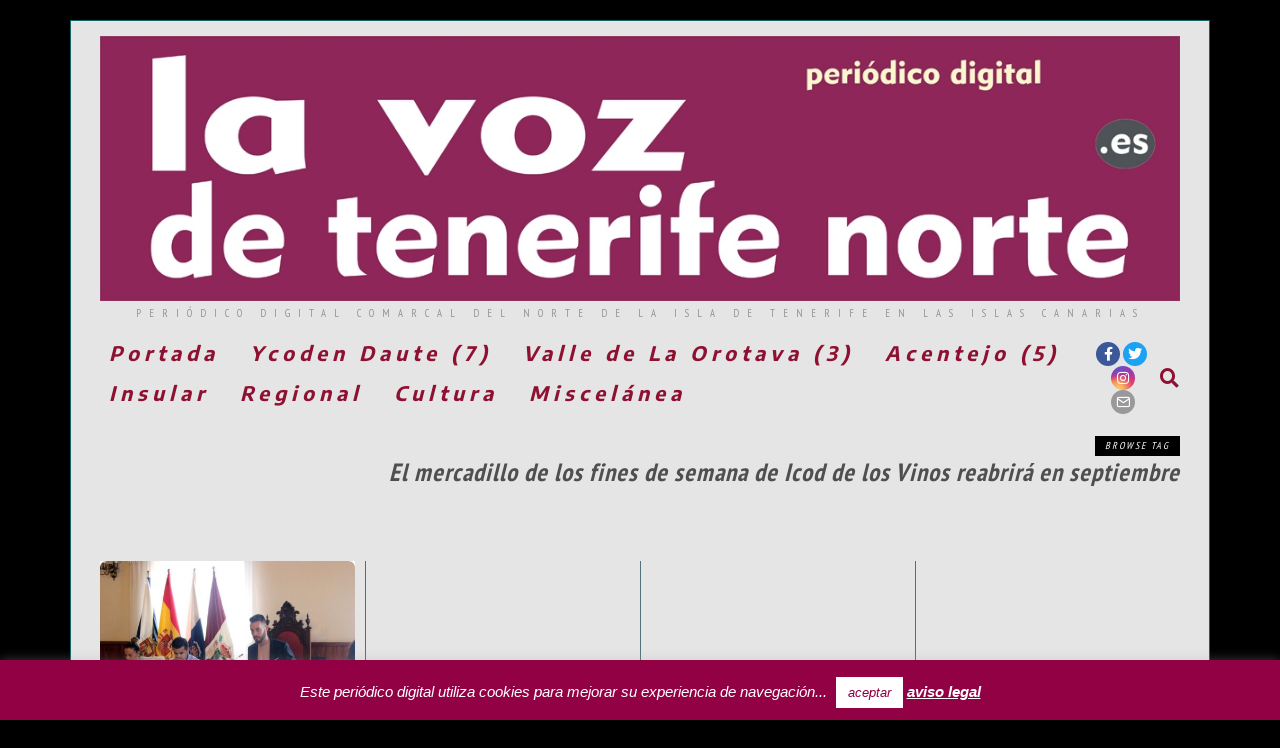

--- FILE ---
content_type: text/html; charset=UTF-8
request_url: https://www.elperiodicodeycodendaute.es/tag/el-mercadillo-de-los-fines-de-semana-de-icod-de-los-vinos-reabrira-en-septiembre/
body_size: 21668
content:
<!DOCTYPE html>
<html lang="es" class="no-js">
<head>
	<meta charset="UTF-8">
	<meta name="viewport" content="width=device-width, initial-scale=1.0">
	<link rel="profile" href="http://gmpg.org/xfn/11">
    
	<!--[if lt IE 9]>
	<script src="https://www.elperiodicodeycodendaute.es/wp-content/themes/fox/v55/js/html5.js"></script>
	<![endif]-->
    
    <script>(function(html){html.className = html.className.replace(/\bno-js\b/,'js')})(document.documentElement);</script>
<meta name='robots' content='index, follow, max-image-preview:large, max-snippet:-1, max-video-preview:-1' />

	<!-- This site is optimized with the Yoast SEO Premium plugin v25.7.1 (Yoast SEO v26.7) - https://yoast.com/wordpress/plugins/seo/ -->
	<title>El mercadillo de los fines de semana de Icod de los Vinos reabrirá en septiembre Archivos - La Voz de Tenerife Norte</title>
	<link rel="canonical" href="https://www.elperiodicodeycodendaute.es/tag/el-mercadillo-de-los-fines-de-semana-de-icod-de-los-vinos-reabrira-en-septiembre/" />
	<meta property="og:locale" content="es_ES" />
	<meta property="og:type" content="article" />
	<meta property="og:title" content="El mercadillo de los fines de semana de Icod de los Vinos reabrirá en septiembre archivos" />
	<meta property="og:url" content="https://www.elperiodicodeycodendaute.es/tag/el-mercadillo-de-los-fines-de-semana-de-icod-de-los-vinos-reabrira-en-septiembre/" />
	<meta property="og:site_name" content="La Voz de Tenerife Norte" />
	<meta property="og:image" content="https://www.elperiodicodeycodendaute.es/wp-content/uploads/2023/09/logo-LA-VOZ-TFE-NORTE-v2-sept-23-web.jpg" />
	<meta property="og:image:width" content="1200" />
	<meta property="og:image:height" content="294" />
	<meta property="og:image:type" content="image/jpeg" />
	<meta name="twitter:card" content="summary_large_image" />
	<meta name="twitter:site" content="@YDR_FM91_4" />
	<script type="application/ld+json" class="yoast-schema-graph">{"@context":"https://schema.org","@graph":[{"@type":"CollectionPage","@id":"https://www.elperiodicodeycodendaute.es/tag/el-mercadillo-de-los-fines-de-semana-de-icod-de-los-vinos-reabrira-en-septiembre/","url":"https://www.elperiodicodeycodendaute.es/tag/el-mercadillo-de-los-fines-de-semana-de-icod-de-los-vinos-reabrira-en-septiembre/","name":"El mercadillo de los fines de semana de Icod de los Vinos reabrirá en septiembre Archivos - La Voz de Tenerife Norte","isPartOf":{"@id":"https://www.elperiodicodeycodendaute.es/#website"},"primaryImageOfPage":{"@id":"https://www.elperiodicodeycodendaute.es/tag/el-mercadillo-de-los-fines-de-semana-de-icod-de-los-vinos-reabrira-en-septiembre/#primaryimage"},"image":{"@id":"https://www.elperiodicodeycodendaute.es/tag/el-mercadillo-de-los-fines-de-semana-de-icod-de-los-vinos-reabrira-en-septiembre/#primaryimage"},"thumbnailUrl":"https://www.elperiodicodeycodendaute.es/wp-content/uploads/2023/08/20230725-pleno-icod-julio23.jpg","breadcrumb":{"@id":"https://www.elperiodicodeycodendaute.es/tag/el-mercadillo-de-los-fines-de-semana-de-icod-de-los-vinos-reabrira-en-septiembre/#breadcrumb"},"inLanguage":"es"},{"@type":"ImageObject","inLanguage":"es","@id":"https://www.elperiodicodeycodendaute.es/tag/el-mercadillo-de-los-fines-de-semana-de-icod-de-los-vinos-reabrira-en-septiembre/#primaryimage","url":"https://www.elperiodicodeycodendaute.es/wp-content/uploads/2023/08/20230725-pleno-icod-julio23.jpg","contentUrl":"https://www.elperiodicodeycodendaute.es/wp-content/uploads/2023/08/20230725-pleno-icod-julio23.jpg","width":1200,"height":738},{"@type":"BreadcrumbList","@id":"https://www.elperiodicodeycodendaute.es/tag/el-mercadillo-de-los-fines-de-semana-de-icod-de-los-vinos-reabrira-en-septiembre/#breadcrumb","itemListElement":[{"@type":"ListItem","position":1,"name":"Portada","item":"https://www.elperiodicodeycodendaute.es/"},{"@type":"ListItem","position":2,"name":"El mercadillo de los fines de semana de Icod de los Vinos reabrirá en septiembre"}]},{"@type":"WebSite","@id":"https://www.elperiodicodeycodendaute.es/#website","url":"https://www.elperiodicodeycodendaute.es/","name":"La Voz de Tenerife Norte","description":"Periódico digital comarcal del norte de la isla de Tenerife en las Islas Canarias","publisher":{"@id":"https://www.elperiodicodeycodendaute.es/#organization"},"alternateName":"El Periódico de Ycoden Daute","potentialAction":[{"@type":"SearchAction","target":{"@type":"EntryPoint","urlTemplate":"https://www.elperiodicodeycodendaute.es/?s={search_term_string}"},"query-input":{"@type":"PropertyValueSpecification","valueRequired":true,"valueName":"search_term_string"}}],"inLanguage":"es"},{"@type":"Organization","@id":"https://www.elperiodicodeycodendaute.es/#organization","name":"Narciso Ramos Comunicación SLU","url":"https://www.elperiodicodeycodendaute.es/","logo":{"@type":"ImageObject","inLanguage":"es","@id":"https://www.elperiodicodeycodendaute.es/#/schema/logo/image/","url":"https://www.elperiodicodeycodendaute.es/wp-content/uploads/2023/09/logo-LA-VOZ-TFE-NORTE-v2-sept-23-web.jpg","contentUrl":"https://www.elperiodicodeycodendaute.es/wp-content/uploads/2023/09/logo-LA-VOZ-TFE-NORTE-v2-sept-23-web.jpg","width":1200,"height":294,"caption":"Narciso Ramos Comunicación SLU"},"image":{"@id":"https://www.elperiodicodeycodendaute.es/#/schema/logo/image/"},"sameAs":["https://www.facebook.com/radioydr","https://x.com/YDR_FM91_4","https://www.instagram.com/ycodendauteradio/?hl=es","https://www.youtube.com/user/njrvera/videos"],"publishingPrinciples":"https://www.elperiodicodeycodendaute.es/aviso-legal/","actionableFeedbackPolicy":"https://www.elperiodicodeycodendaute.es/aviso-legal/","correctionsPolicy":"https://www.elperiodicodeycodendaute.es/aviso-legal/","ethicsPolicy":"https://www.elperiodicodeycodendaute.es/aviso-legal/","diversityPolicy":"https://www.elperiodicodeycodendaute.es/aviso-legal/"}]}</script>
	<!-- / Yoast SEO Premium plugin. -->


<link rel='dns-prefetch' href='//fonts.googleapis.com' />
<link href='https://fonts.gstatic.com' crossorigin rel='preconnect' />
<link rel="alternate" type="application/rss+xml" title="La Voz de Tenerife Norte &raquo; Feed" href="https://www.elperiodicodeycodendaute.es/feed/" />
<link rel="alternate" type="application/rss+xml" title="La Voz de Tenerife Norte &raquo; Feed de los comentarios" href="https://www.elperiodicodeycodendaute.es/comments/feed/" />
<link rel="alternate" type="application/rss+xml" title="La Voz de Tenerife Norte &raquo; Etiqueta El mercadillo de los fines de semana de Icod de los Vinos reabrirá en septiembre del feed" href="https://www.elperiodicodeycodendaute.es/tag/el-mercadillo-de-los-fines-de-semana-de-icod-de-los-vinos-reabrira-en-septiembre/feed/" />
<style id='wp-img-auto-sizes-contain-inline-css'>
img:is([sizes=auto i],[sizes^="auto," i]){contain-intrinsic-size:3000px 1500px}
/*# sourceURL=wp-img-auto-sizes-contain-inline-css */
</style>
<style id='wp-emoji-styles-inline-css'>

	img.wp-smiley, img.emoji {
		display: inline !important;
		border: none !important;
		box-shadow: none !important;
		height: 1em !important;
		width: 1em !important;
		margin: 0 0.07em !important;
		vertical-align: -0.1em !important;
		background: none !important;
		padding: 0 !important;
	}
/*# sourceURL=wp-emoji-styles-inline-css */
</style>
<style id='wp-block-library-inline-css'>
:root{--wp-block-synced-color:#7a00df;--wp-block-synced-color--rgb:122,0,223;--wp-bound-block-color:var(--wp-block-synced-color);--wp-editor-canvas-background:#ddd;--wp-admin-theme-color:#007cba;--wp-admin-theme-color--rgb:0,124,186;--wp-admin-theme-color-darker-10:#006ba1;--wp-admin-theme-color-darker-10--rgb:0,107,160.5;--wp-admin-theme-color-darker-20:#005a87;--wp-admin-theme-color-darker-20--rgb:0,90,135;--wp-admin-border-width-focus:2px}@media (min-resolution:192dpi){:root{--wp-admin-border-width-focus:1.5px}}.wp-element-button{cursor:pointer}:root .has-very-light-gray-background-color{background-color:#eee}:root .has-very-dark-gray-background-color{background-color:#313131}:root .has-very-light-gray-color{color:#eee}:root .has-very-dark-gray-color{color:#313131}:root .has-vivid-green-cyan-to-vivid-cyan-blue-gradient-background{background:linear-gradient(135deg,#00d084,#0693e3)}:root .has-purple-crush-gradient-background{background:linear-gradient(135deg,#34e2e4,#4721fb 50%,#ab1dfe)}:root .has-hazy-dawn-gradient-background{background:linear-gradient(135deg,#faaca8,#dad0ec)}:root .has-subdued-olive-gradient-background{background:linear-gradient(135deg,#fafae1,#67a671)}:root .has-atomic-cream-gradient-background{background:linear-gradient(135deg,#fdd79a,#004a59)}:root .has-nightshade-gradient-background{background:linear-gradient(135deg,#330968,#31cdcf)}:root .has-midnight-gradient-background{background:linear-gradient(135deg,#020381,#2874fc)}:root{--wp--preset--font-size--normal:16px;--wp--preset--font-size--huge:42px}.has-regular-font-size{font-size:1em}.has-larger-font-size{font-size:2.625em}.has-normal-font-size{font-size:var(--wp--preset--font-size--normal)}.has-huge-font-size{font-size:var(--wp--preset--font-size--huge)}.has-text-align-center{text-align:center}.has-text-align-left{text-align:left}.has-text-align-right{text-align:right}.has-fit-text{white-space:nowrap!important}#end-resizable-editor-section{display:none}.aligncenter{clear:both}.items-justified-left{justify-content:flex-start}.items-justified-center{justify-content:center}.items-justified-right{justify-content:flex-end}.items-justified-space-between{justify-content:space-between}.screen-reader-text{border:0;clip-path:inset(50%);height:1px;margin:-1px;overflow:hidden;padding:0;position:absolute;width:1px;word-wrap:normal!important}.screen-reader-text:focus{background-color:#ddd;clip-path:none;color:#444;display:block;font-size:1em;height:auto;left:5px;line-height:normal;padding:15px 23px 14px;text-decoration:none;top:5px;width:auto;z-index:100000}html :where(.has-border-color){border-style:solid}html :where([style*=border-top-color]){border-top-style:solid}html :where([style*=border-right-color]){border-right-style:solid}html :where([style*=border-bottom-color]){border-bottom-style:solid}html :where([style*=border-left-color]){border-left-style:solid}html :where([style*=border-width]){border-style:solid}html :where([style*=border-top-width]){border-top-style:solid}html :where([style*=border-right-width]){border-right-style:solid}html :where([style*=border-bottom-width]){border-bottom-style:solid}html :where([style*=border-left-width]){border-left-style:solid}html :where(img[class*=wp-image-]){height:auto;max-width:100%}:where(figure){margin:0 0 1em}html :where(.is-position-sticky){--wp-admin--admin-bar--position-offset:var(--wp-admin--admin-bar--height,0px)}@media screen and (max-width:600px){html :where(.is-position-sticky){--wp-admin--admin-bar--position-offset:0px}}

/*# sourceURL=wp-block-library-inline-css */
</style><style id='global-styles-inline-css'>
:root{--wp--preset--aspect-ratio--square: 1;--wp--preset--aspect-ratio--4-3: 4/3;--wp--preset--aspect-ratio--3-4: 3/4;--wp--preset--aspect-ratio--3-2: 3/2;--wp--preset--aspect-ratio--2-3: 2/3;--wp--preset--aspect-ratio--16-9: 16/9;--wp--preset--aspect-ratio--9-16: 9/16;--wp--preset--color--black: #000000;--wp--preset--color--cyan-bluish-gray: #abb8c3;--wp--preset--color--white: #ffffff;--wp--preset--color--pale-pink: #f78da7;--wp--preset--color--vivid-red: #cf2e2e;--wp--preset--color--luminous-vivid-orange: #ff6900;--wp--preset--color--luminous-vivid-amber: #fcb900;--wp--preset--color--light-green-cyan: #7bdcb5;--wp--preset--color--vivid-green-cyan: #00d084;--wp--preset--color--pale-cyan-blue: #8ed1fc;--wp--preset--color--vivid-cyan-blue: #0693e3;--wp--preset--color--vivid-purple: #9b51e0;--wp--preset--gradient--vivid-cyan-blue-to-vivid-purple: linear-gradient(135deg,rgb(6,147,227) 0%,rgb(155,81,224) 100%);--wp--preset--gradient--light-green-cyan-to-vivid-green-cyan: linear-gradient(135deg,rgb(122,220,180) 0%,rgb(0,208,130) 100%);--wp--preset--gradient--luminous-vivid-amber-to-luminous-vivid-orange: linear-gradient(135deg,rgb(252,185,0) 0%,rgb(255,105,0) 100%);--wp--preset--gradient--luminous-vivid-orange-to-vivid-red: linear-gradient(135deg,rgb(255,105,0) 0%,rgb(207,46,46) 100%);--wp--preset--gradient--very-light-gray-to-cyan-bluish-gray: linear-gradient(135deg,rgb(238,238,238) 0%,rgb(169,184,195) 100%);--wp--preset--gradient--cool-to-warm-spectrum: linear-gradient(135deg,rgb(74,234,220) 0%,rgb(151,120,209) 20%,rgb(207,42,186) 40%,rgb(238,44,130) 60%,rgb(251,105,98) 80%,rgb(254,248,76) 100%);--wp--preset--gradient--blush-light-purple: linear-gradient(135deg,rgb(255,206,236) 0%,rgb(152,150,240) 100%);--wp--preset--gradient--blush-bordeaux: linear-gradient(135deg,rgb(254,205,165) 0%,rgb(254,45,45) 50%,rgb(107,0,62) 100%);--wp--preset--gradient--luminous-dusk: linear-gradient(135deg,rgb(255,203,112) 0%,rgb(199,81,192) 50%,rgb(65,88,208) 100%);--wp--preset--gradient--pale-ocean: linear-gradient(135deg,rgb(255,245,203) 0%,rgb(182,227,212) 50%,rgb(51,167,181) 100%);--wp--preset--gradient--electric-grass: linear-gradient(135deg,rgb(202,248,128) 0%,rgb(113,206,126) 100%);--wp--preset--gradient--midnight: linear-gradient(135deg,rgb(2,3,129) 0%,rgb(40,116,252) 100%);--wp--preset--font-size--small: 13px;--wp--preset--font-size--medium: 20px;--wp--preset--font-size--large: 36px;--wp--preset--font-size--x-large: 42px;--wp--preset--spacing--20: 0.44rem;--wp--preset--spacing--30: 0.67rem;--wp--preset--spacing--40: 1rem;--wp--preset--spacing--50: 1.5rem;--wp--preset--spacing--60: 2.25rem;--wp--preset--spacing--70: 3.38rem;--wp--preset--spacing--80: 5.06rem;--wp--preset--shadow--natural: 6px 6px 9px rgba(0, 0, 0, 0.2);--wp--preset--shadow--deep: 12px 12px 50px rgba(0, 0, 0, 0.4);--wp--preset--shadow--sharp: 6px 6px 0px rgba(0, 0, 0, 0.2);--wp--preset--shadow--outlined: 6px 6px 0px -3px rgb(255, 255, 255), 6px 6px rgb(0, 0, 0);--wp--preset--shadow--crisp: 6px 6px 0px rgb(0, 0, 0);}:where(.is-layout-flex){gap: 0.5em;}:where(.is-layout-grid){gap: 0.5em;}body .is-layout-flex{display: flex;}.is-layout-flex{flex-wrap: wrap;align-items: center;}.is-layout-flex > :is(*, div){margin: 0;}body .is-layout-grid{display: grid;}.is-layout-grid > :is(*, div){margin: 0;}:where(.wp-block-columns.is-layout-flex){gap: 2em;}:where(.wp-block-columns.is-layout-grid){gap: 2em;}:where(.wp-block-post-template.is-layout-flex){gap: 1.25em;}:where(.wp-block-post-template.is-layout-grid){gap: 1.25em;}.has-black-color{color: var(--wp--preset--color--black) !important;}.has-cyan-bluish-gray-color{color: var(--wp--preset--color--cyan-bluish-gray) !important;}.has-white-color{color: var(--wp--preset--color--white) !important;}.has-pale-pink-color{color: var(--wp--preset--color--pale-pink) !important;}.has-vivid-red-color{color: var(--wp--preset--color--vivid-red) !important;}.has-luminous-vivid-orange-color{color: var(--wp--preset--color--luminous-vivid-orange) !important;}.has-luminous-vivid-amber-color{color: var(--wp--preset--color--luminous-vivid-amber) !important;}.has-light-green-cyan-color{color: var(--wp--preset--color--light-green-cyan) !important;}.has-vivid-green-cyan-color{color: var(--wp--preset--color--vivid-green-cyan) !important;}.has-pale-cyan-blue-color{color: var(--wp--preset--color--pale-cyan-blue) !important;}.has-vivid-cyan-blue-color{color: var(--wp--preset--color--vivid-cyan-blue) !important;}.has-vivid-purple-color{color: var(--wp--preset--color--vivid-purple) !important;}.has-black-background-color{background-color: var(--wp--preset--color--black) !important;}.has-cyan-bluish-gray-background-color{background-color: var(--wp--preset--color--cyan-bluish-gray) !important;}.has-white-background-color{background-color: var(--wp--preset--color--white) !important;}.has-pale-pink-background-color{background-color: var(--wp--preset--color--pale-pink) !important;}.has-vivid-red-background-color{background-color: var(--wp--preset--color--vivid-red) !important;}.has-luminous-vivid-orange-background-color{background-color: var(--wp--preset--color--luminous-vivid-orange) !important;}.has-luminous-vivid-amber-background-color{background-color: var(--wp--preset--color--luminous-vivid-amber) !important;}.has-light-green-cyan-background-color{background-color: var(--wp--preset--color--light-green-cyan) !important;}.has-vivid-green-cyan-background-color{background-color: var(--wp--preset--color--vivid-green-cyan) !important;}.has-pale-cyan-blue-background-color{background-color: var(--wp--preset--color--pale-cyan-blue) !important;}.has-vivid-cyan-blue-background-color{background-color: var(--wp--preset--color--vivid-cyan-blue) !important;}.has-vivid-purple-background-color{background-color: var(--wp--preset--color--vivid-purple) !important;}.has-black-border-color{border-color: var(--wp--preset--color--black) !important;}.has-cyan-bluish-gray-border-color{border-color: var(--wp--preset--color--cyan-bluish-gray) !important;}.has-white-border-color{border-color: var(--wp--preset--color--white) !important;}.has-pale-pink-border-color{border-color: var(--wp--preset--color--pale-pink) !important;}.has-vivid-red-border-color{border-color: var(--wp--preset--color--vivid-red) !important;}.has-luminous-vivid-orange-border-color{border-color: var(--wp--preset--color--luminous-vivid-orange) !important;}.has-luminous-vivid-amber-border-color{border-color: var(--wp--preset--color--luminous-vivid-amber) !important;}.has-light-green-cyan-border-color{border-color: var(--wp--preset--color--light-green-cyan) !important;}.has-vivid-green-cyan-border-color{border-color: var(--wp--preset--color--vivid-green-cyan) !important;}.has-pale-cyan-blue-border-color{border-color: var(--wp--preset--color--pale-cyan-blue) !important;}.has-vivid-cyan-blue-border-color{border-color: var(--wp--preset--color--vivid-cyan-blue) !important;}.has-vivid-purple-border-color{border-color: var(--wp--preset--color--vivid-purple) !important;}.has-vivid-cyan-blue-to-vivid-purple-gradient-background{background: var(--wp--preset--gradient--vivid-cyan-blue-to-vivid-purple) !important;}.has-light-green-cyan-to-vivid-green-cyan-gradient-background{background: var(--wp--preset--gradient--light-green-cyan-to-vivid-green-cyan) !important;}.has-luminous-vivid-amber-to-luminous-vivid-orange-gradient-background{background: var(--wp--preset--gradient--luminous-vivid-amber-to-luminous-vivid-orange) !important;}.has-luminous-vivid-orange-to-vivid-red-gradient-background{background: var(--wp--preset--gradient--luminous-vivid-orange-to-vivid-red) !important;}.has-very-light-gray-to-cyan-bluish-gray-gradient-background{background: var(--wp--preset--gradient--very-light-gray-to-cyan-bluish-gray) !important;}.has-cool-to-warm-spectrum-gradient-background{background: var(--wp--preset--gradient--cool-to-warm-spectrum) !important;}.has-blush-light-purple-gradient-background{background: var(--wp--preset--gradient--blush-light-purple) !important;}.has-blush-bordeaux-gradient-background{background: var(--wp--preset--gradient--blush-bordeaux) !important;}.has-luminous-dusk-gradient-background{background: var(--wp--preset--gradient--luminous-dusk) !important;}.has-pale-ocean-gradient-background{background: var(--wp--preset--gradient--pale-ocean) !important;}.has-electric-grass-gradient-background{background: var(--wp--preset--gradient--electric-grass) !important;}.has-midnight-gradient-background{background: var(--wp--preset--gradient--midnight) !important;}.has-small-font-size{font-size: var(--wp--preset--font-size--small) !important;}.has-medium-font-size{font-size: var(--wp--preset--font-size--medium) !important;}.has-large-font-size{font-size: var(--wp--preset--font-size--large) !important;}.has-x-large-font-size{font-size: var(--wp--preset--font-size--x-large) !important;}
/*# sourceURL=global-styles-inline-css */
</style>

<style id='classic-theme-styles-inline-css'>
/*! This file is auto-generated */
.wp-block-button__link{color:#fff;background-color:#32373c;border-radius:9999px;box-shadow:none;text-decoration:none;padding:calc(.667em + 2px) calc(1.333em + 2px);font-size:1.125em}.wp-block-file__button{background:#32373c;color:#fff;text-decoration:none}
/*# sourceURL=/wp-includes/css/classic-themes.min.css */
</style>
<link rel='stylesheet' id='contact-form-7-css' href='https://www.elperiodicodeycodendaute.es/wp-content/plugins/contact-form-7/includes/css/styles.css?ver=6.1.4' media='all' />
<link rel='stylesheet' id='cookie-law-info-css' href='https://www.elperiodicodeycodendaute.es/wp-content/plugins/cookie-law-info/legacy/public/css/cookie-law-info-public.css?ver=3.3.9.1' media='all' />
<link rel='stylesheet' id='cookie-law-info-gdpr-css' href='https://www.elperiodicodeycodendaute.es/wp-content/plugins/cookie-law-info/legacy/public/css/cookie-law-info-gdpr.css?ver=3.3.9.1' media='all' />
<link rel='stylesheet' id='wi-fonts-css' href='https://fonts.googleapis.com/css?family=Encode+Sans%3A400%2C700%7CPT+Sans+Narrow%3A400%2C700&#038;display=auto&#038;ver=5.5.4.6' media='all' />
<link rel='stylesheet' id='style-css' href='https://www.elperiodicodeycodendaute.es/wp-content/themes/fox/style.min.css?ver=5.5.4.6' media='all' />
<style id='style-inline-css'>
.color-accent,.social-list.style-plain:not(.style-text_color) a:hover,.wi-mainnav ul.menu ul > li:hover > a,
    .wi-mainnav ul.menu ul li.current-menu-item > a,
    .wi-mainnav ul.menu ul li.current-menu-ancestor > a,.related-title a:hover,.pagination-1 a.page-numbers:hover,.pagination-4 a.page-numbers:hover,.page-links > a:hover,.reading-progress-wrapper,.widget_archive a:hover, .widget_nav_menu a:hover, .widget_meta a:hover, .widget_recent_entries a:hover, .widget_categories a:hover, .widget_product_categories a:hover,.tagcloud a:hover,.header-cart a:hover,.woocommerce .star-rating span:before,.null-instagram-feed .clear a:hover,.widget a.readmore:hover{color:#007c7c}.bg-accent,html .mejs-controls .mejs-time-rail .mejs-time-current,.fox-btn.btn-primary, button.btn-primary, input.btn-primary[type="button"], input.btn-primary[type="reset"], input.btn-primary[type="submit"],.social-list.style-black a:hover,.style--slider-nav-text .flex-direction-nav a:hover, .style--slider-nav-text .slick-nav:hover,.header-cart-icon .num,.post-item-thumbnail:hover .video-indicator-solid,a.more-link:hover,.post-newspaper .related-thumbnail,.pagination-4 span.page-numbers:not(.dots),.review-item.overall .review-score,#respond #submit:hover,.dropcap-color, .style--dropcap-color .enable-dropcap .dropcap-content > p:first-of-type:first-letter, .style--dropcap-color p.has-drop-cap:not(:focus):first-letter,.style--list-widget-3 .fox-post-count,.style--tagcloud-3 .tagcloud a:hover,.blog-widget-small .thumbnail-index,.foxmc-button-primary input[type="submit"],#footer-search .submit:hover,.wpcf7-submit:hover,.woocommerce .widget_price_filter .ui-slider .ui-slider-range,
.woocommerce .widget_price_filter .ui-slider .ui-slider-handle,.woocommerce span.onsale,
.woocommerce ul.products li.product .onsale,.woocommerce #respond input#submit.alt:hover,
.woocommerce a.button.alt:hover,
.woocommerce button.button.alt:hover,
.woocommerce input.button.alt:hover,.woocommerce a.add_to_cart_button:hover,.woocommerce #review_form #respond .form-submit input:hover{background-color:#007c7c}.review-item.overall .review-score,.partial-content,.style--tagcloud-3 .tagcloud a:hover,.null-instagram-feed .clear a:hover{border-color:#007c7c}.reading-progress-wrapper::-webkit-progress-value{background-color:#007c7c}.reading-progress-wrapper::-moz-progress-value{background-color:#007c7c}.home.blog .wi-content{padding-top:1px;padding-bottom:1px}.header-row-branding{background-color:#e5e5e5}.header-search-wrapper .search-btn, .header-cart-icon, .hamburger-btn{font-size:19px}html .fox-theme .sticky-header-background{background-color:#dd3333}.fox-logo img{width:1100px}.slogan{color:#939393}.header-row-nav, .header-row-nav.row-nav-dark, .sticky-header-background, .masthead-mobile-bg{background-color:#e5e5e5}.wi-mainnav ul.menu > li > a, .header-social.style-plain:not(.style-text_color) a, .header-search-wrapper .search-btn, .header-cart-icon a, .hamburger-btn{color:#8e1132}.wi-mainnav ul.menu > li:hover > a{color:#6190bf}.wi-mainnav ul.menu > li.current-menu-item > a, .wi-mainnav ul.menu > li.current-menu-ancestor > a,
    .row-nav-style-active-1 .wi-mainnav ul.menu > li.current-menu-item > a, .row-nav-style-active-1 .wi-mainnav ul.menu > li.current-menu-ancestor > a {color:#7f7f7f}.header-row-nav .container{border-color:#ffffff}.wi-mainnav ul.menu ul{background-color:#040e6b;color:#ffffff}.wi-mainnav ul.menu ul li:hover > a, .wi-mainnav ul.menu .post-nav-item-title:hover a, .wi-mainnav ul.menu > li.mega ul ul a:hover{color:#000000}.wi-mainnav ul.menu ul li:hover > a, .wi-mainnav ul.menu > li.mega ul ul a:hover{background-color:#b9dfe8}.wi-mainnav ul.menu ul li.current-menu-item > a, .wi-mainnav ul.menu ul li.current-menu-ancestor > a{color:#ffffff;background-color:#821a1a}.wi-mainnav ul.menu ul > li, .mega-sep{border-color:#ffffff}.footer-col-sep{border-color:#000}#footer-widgets{color:#00545e}#footer-bottom{color:#ffffff}#footer-logo img{width:500px}#backtotop.backtotop-circle, #backtotop.backtotop-square{border-width:3px}#backtotop{color:#ffffff;background-color:#006063;border-color:#000}#backtotop:hover{color:#000000;background-color:#eded97;border-color:#000000}.single .wi-content{padding-top:20px}.single-header .container{border-color:#036975}body{color:#000000}a{color:#004b54}a:hover{color:#b7a1a1}textarea,table,td, th,.fox-input,
input[type="color"], input[type="date"], input[type="datetime"], input[type="datetime-local"], input[type="email"], input[type="month"], input[type="number"], input[type="password"], input[type="search"], input[type="tel"], input[type="text"], input[type="time"], input[type="url"], input[type="week"], input:not([type]), textarea,select,.fox-slider-rich,.style--tag-block .fox-term-list a,.header-sticky-element.before-sticky,.post-sep,.blog-related,.blog-related .line,.post-list-sep,.article-small,
.article-tall,.article-small-list,.pagination-1 .pagination-inner,.toparea > .container,.single-heading,.single-heading span:before, .single-heading span:after,.authorbox-simple,.post-nav-simple,#posts-small-heading,.commentlist li + li > .comment-body,.commentlist ul.children,.hero-meta .header-main,.widget,.widget_archive ul, .widget_nav_menu ul, .widget_meta ul, .widget_recent_entries ul, .widget_categories ul, .widget_product_categories ul,.widget_archive li, .widget_nav_menu li, .widget_meta li, .widget_recent_entries li, .widget_categories li, .widget_product_categories li,#footer-widgets,#footer-bottom,#backtotop,.offcanvas-nav li + li > a,.woocommerce div.product .woocommerce-tabs ul.tabs:before,.woocommerce div.product .woocommerce-tabs ul.tabs li a,.products.related > h2,
.products.upsells > h2,
.cross-sells > h2,.woocommerce table.shop_table,#add_payment_method table.cart td.actions .coupon .input-text, .woocommerce-cart table.cart td.actions .coupon .input-text, .woocommerce-checkout table.cart td.actions .coupon .input-text,.woocommerce-MyAccount-navigation ul li + li{border-color:#000}.wrapper-bg-element{background-color:#e5e5e5;opacity:1;}.widget-title{color:#ffffff;background-color:#8c1f1c;text-align:center}.titlebar-bg-overlay{opacity:0.6}.archive-title, .archive-description, .titlebar-user{color:#4f4f4f}.post-item-title a{color:#701414}.post-item-title a:hover{color:#097272;text-decoration:none;text-decoration-color:#a32600}.post-item-meta{color:#5e5e5e}.post-item-meta a{color:#001842}.post-item-meta a:hover{color:#6d0e00}.standalone-categories a{color:#000000}.single .post-item-title.post-title, .page-title{color:#050054}body.single:not(.elementor-page) .entry-content, body.page:not(.elementor-page) .entry-content{color:#00000f}.masthead-mobile-bg{background-color:#565656}#masthead-mobile{color:#eded07}#mobile-logo img{height:55px}#offcanvas,#offcanvas-bg{width:320px}#offcanvas{color:#000000}@media only screen and (max-width: 1023px) {.slogan{letter-spacing:9px}}@media only screen and (max-width: 767px) {.slogan{letter-spacing:5px}}@media (min-width: 1200px) {.container,.cool-thumbnail-size-big .post-thumbnail{width:1080px}body.layout-boxed .wi-wrapper{width:1140px}}@media (min-width:1024px) {.secondary, .section-secondary{width:265px}.has-sidebar .primary, .section-has-sidebar .section-primary, .section-sep{width:calc(100% - 265px)}}body,.font-body,.post-item-subtitle,.fox-input,input[type="color"],input[type="date"],input[type="datetime"],input[type="datetime-local"],input[type="email"],input[type="month"],input[type="number"],input[type="password"],input[type="search"],input[type="tel"],input[type="text"],input[type="time"],input[type="url"],input[type="week"],input:not([type]),textarea,blockquote,.wi-dropcap,.enable-dropcap .dropcap-content > p:first-of-type:first-letter,p.has-drop-cap:not(:focus):first-letter,.wp-caption-text,.post-thumbnail-standard figcaption,.wp-block-image figcaption,.blocks-gallery-caption,.footer-copyright{font-family:"Encode Sans",sans-serif}.font-heading,h1,h2,h3,h4,h5,h6,.wp-block-quote.is-large cite,.wp-block-quote.is-style-large cite,.fox-btn,button,input[type="button"],input[type="reset"],input[type="submit"],.fox-term-list,.wp-block-cover-text,.title-label,.thumbnail-view,.post-item-meta,.standalone-categories,.readmore,a.more-link,.post-big a.more-link,.style--slider-navtext .flex-direction-nav a,.min-logo-text,.page-links-container,.authorbox-nav,.post-navigation .post-title,.review-criterion,.review-score,.review-text,.commentlist .fn,.reply a,.widget_archive,.widget_nav_menu,.widget_meta,.widget_recent_entries,.widget_categories,.widget_product_categories,.widget_rss > ul a.rsswidget,.widget_rss > ul > li > cite,.widget_recent_comments,#backtotop,.view-count,.tagcloud,.woocommerce span.onsale,.woocommerce ul.products li.product .onsale,.woocommerce #respond input#submit,.woocommerce a.button,.woocommerce button.button,.woocommerce input.button,.woocommerce a.added_to_cart,.woocommerce nav.woocommerce-pagination ul,.woocommerce div.product p.price,.woocommerce div.product span.price,.woocommerce div.product .woocommerce-tabs ul.tabs li a,.woocommerce #reviews #comments ol.commentlist li .comment-text p.meta,.woocommerce table.shop_table th,.woocommerce table.shop_table td.product-name a,.fox-logo,.mobile-logo-text,.slogan,.post-item-title,.archive-title,body.single:not(.elementor-page) .entry-content,body.page:not(.elementor-page) .entry-content,.single-heading,.widget-title,.section-heading h2,.fox-heading .heading-title-main,.article-big .readmore{font-family:"PT Sans Narrow",sans-serif}.wi-mainnav ul.menu > li > a,.footer-bottom .widget_nav_menu,#footernav,.offcanvas-nav,.wi-mainnav ul.menu ul,.header-builder .widget_nav_menu  ul.menu ul,.single .post-item-title.post-title,.page-title,.footer-bottom .widget_nav_menu a,#footernav a{font-family:Inherit}::-moz-selection {background:#ffffff;}::selection {background:#ffffff;}#footer-widgets{border-color:#358271;border-style:dashed}#footer-bottom{padding-top:4px;padding-right:4px;padding-bottom:4px;padding-left:4px;border-color:#000000;border-style:dashed}#titlebar .container{border-top-color:#000;border-bottom-color:#000}.wi-all{margin-top:20px;margin-bottom:20px}body.layout-boxed .wi-wrapper, body.layout-wide{padding-top:1px;padding-right:1px;padding-bottom:1px;padding-left:1px;border-top-width:1px;border-right-width:1px;border-bottom-width:1px;border-left-width:1px;border-color:#156363}.wi-mainnav ul.menu ul{border-color:#000000;border-width:1px;border-style:solid}.widget-title{margin-bottom:16px;padding-top:4px;padding-bottom:4px;padding-left:0px;padding-right:0px}blockquote{border-top-width:2px;border-bottom-width:2px}body.layout-boxed{background-color:#000000}#footer-widgets{background-color:#ffffff;background-size:auto;background-position:center bottom}#footer-bottom{background-color:#ffffff}#offcanvas-bg{background-color:#ddd2ba}body, .font-body{font-size:13px;font-weight:500;font-style:italic;text-transform:none;letter-spacing:0px;line-height:1.5}h2, h1, h3, h4, h5, h6{font-weight:700;text-transform:none;line-height:1.3}h2{font-size:2.0625em;font-style:normal}h3{font-size:1.625em;font-style:normal}h4{font-size:1.25em;font-style:normal}.fox-logo, .min-logo-text, .mobile-logo-text{font-size:60px;font-weight:400;font-style:normal;text-transform:uppercase;letter-spacing:0px;line-height:1.1}.slogan{font-size:0.8125em;letter-spacing:8px}.wi-mainnav ul.menu > li > a, .footer-bottom .widget_nav_menu, #footernav, .offcanvas-nav{font-size:20px;font-weight:700;font-style:italic;text-transform:none;letter-spacing:5px;line-height:1.5}.wi-mainnav ul.menu ul, .header-builder .widget_nav_menu  ul.menu ul{font-size:14px;font-weight:400;font-style:italic;text-transform:none;letter-spacing:2px}.post-item-title{font-weight:900;font-style:normal;text-transform:none;line-height:1}.post-item-meta{font-size:11px;font-weight:normal;text-transform:uppercase;letter-spacing:1.5px}.standalone-categories{font-size:10px;font-weight:600;font-style:normal;text-transform:uppercase;letter-spacing:1px}.archive-title{font-size:25px;font-weight:600;font-style:italic;text-transform:none;letter-spacing:1px;line-height:1.3}.single .post-item-title.post-title, .page-title{font-size:40px;font-weight:900;font-style:normal;letter-spacing:1px;line-height:1.3}.post-item-subtitle{font-style:normal}body.single:not(.elementor-page) .entry-content, body.page:not(.elementor-page) .entry-content{font-size:19px;font-weight:500;font-style:normal;text-transform:none;letter-spacing:1px;line-height:1.3}.single-heading{font-weight:300;text-transform:uppercase;letter-spacing:6px}.widget-title{font-size:12px;font-weight:normal;text-transform:uppercase;letter-spacing:8px}.section-heading h2, .fox-heading .heading-title-main{font-style:normal}.fox-btn, button, input[type="button"], input[type="reset"], input[type="submit"], .article-big .readmore{font-size:13px;text-transform:uppercase;letter-spacing:1px}.fox-input, input[type="color"], input[type="date"], input[type="datetime"], input[type="datetime-local"], input[type="email"], input[type="month"], input[type="number"], input[type="password"], input[type="search"], input[type="tel"], input[type="text"], input[type="time"], input[type="url"], input[type="week"], input:not([type]), textarea{font-style:normal}blockquote{font-style:normal}.wi-dropcap,.enable-dropcap .dropcap-content > p:first-of-type:first-letter, p.has-drop-cap:not(:focus):first-letter{font-style:normal}.wp-caption-text, .post-thumbnail-standard figcaption, .wp-block-image figcaption, .blocks-gallery-caption{font-style:normal}.footer-copyright{font-style:normal}.footer-bottom .widget_nav_menu a, #footernav a{font-size:11px;font-style:normal;text-transform:uppercase;letter-spacing:1px}.offcanvas-nav{font-size:16px;text-transform:none;letter-spacing:1px}@media only screen and (max-width: 1023px){.fox-logo, .min-logo-text, .mobile-logo-text{font-size:40px}.archive-title{font-size:18px}}@media only screen and (max-width: 567px){body, .font-body{font-size:14px}.fox-logo, .min-logo-text, .mobile-logo-text{font-size:20px}.archive-title{font-size:18px}}
/*# sourceURL=style-inline-css */
</style>
<script src="https://www.elperiodicodeycodendaute.es/wp-includes/js/jquery/jquery.min.js?ver=3.7.1" id="jquery-core-js"></script>
<script src="https://www.elperiodicodeycodendaute.es/wp-includes/js/jquery/jquery-migrate.min.js?ver=3.4.1" id="jquery-migrate-js"></script>
<script id="cookie-law-info-js-extra">
var Cli_Data = {"nn_cookie_ids":[],"cookielist":[],"non_necessary_cookies":[],"ccpaEnabled":"","ccpaRegionBased":"","ccpaBarEnabled":"","strictlyEnabled":["necessary","obligatoire"],"ccpaType":"gdpr","js_blocking":"1","custom_integration":"","triggerDomRefresh":"","secure_cookies":""};
var cli_cookiebar_settings = {"animate_speed_hide":"500","animate_speed_show":"500","background":"#910144","border":"#ffffff","border_on":"","button_1_button_colour":"#ffffff","button_1_button_hover":"#cccccc","button_1_link_colour":"#910144","button_1_as_button":"1","button_1_new_win":"","button_2_button_colour":"#910144","button_2_button_hover":"#740136","button_2_link_colour":"#ffffff","button_2_as_button":"","button_2_hidebar":"1","button_3_button_colour":"#000","button_3_button_hover":"#000000","button_3_link_colour":"#fff","button_3_as_button":"1","button_3_new_win":"","button_4_button_colour":"#000","button_4_button_hover":"#000000","button_4_link_colour":"#fff","button_4_as_button":"1","button_7_button_colour":"#ffffff","button_7_button_hover":"#cccccc","button_7_link_colour":"#0396a0","button_7_as_button":"1","button_7_new_win":"","font_family":"Trebuchet MS, sans-serif","header_fix":"","notify_animate_hide":"","notify_animate_show":"","notify_div_id":"#cookie-law-info-bar","notify_position_horizontal":"right","notify_position_vertical":"bottom","scroll_close":"","scroll_close_reload":"","accept_close_reload":"","reject_close_reload":"","showagain_tab":"","showagain_background":"#fff","showagain_border":"#000","showagain_div_id":"#cookie-law-info-again","showagain_x_position":"100px","text":"#ffffff","show_once_yn":"","show_once":"10000","logging_on":"","as_popup":"","popup_overlay":"1","bar_heading_text":"","cookie_bar_as":"banner","popup_showagain_position":"bottom-right","widget_position":"left"};
var log_object = {"ajax_url":"https://www.elperiodicodeycodendaute.es/wp-admin/admin-ajax.php"};
//# sourceURL=cookie-law-info-js-extra
</script>
<script src="https://www.elperiodicodeycodendaute.es/wp-content/plugins/cookie-law-info/legacy/public/js/cookie-law-info-public.js?ver=3.3.9.1" id="cookie-law-info-js"></script>
<link rel="https://api.w.org/" href="https://www.elperiodicodeycodendaute.es/wp-json/" /><link rel="alternate" title="JSON" type="application/json" href="https://www.elperiodicodeycodendaute.es/wp-json/wp/v2/tags/47004" /><link rel="EditURI" type="application/rsd+xml" title="RSD" href="https://www.elperiodicodeycodendaute.es/xmlrpc.php?rsd" />
<meta name="generator" content="WordPress 6.9" />

		<!-- GA Google Analytics @ https://m0n.co/ga -->
		<script async src="https://www.googletagmanager.com/gtag/js?id=UA-83217373-1"></script>
		<script>
			window.dataLayer = window.dataLayer || [];
			function gtag(){dataLayer.push(arguments);}
			gtag('js', new Date());
			gtag('config', 'UA-83217373-1');
		</script>

	<link rel="icon" href="https://www.elperiodicodeycodendaute.es/wp-content/uploads/2022/05/cropped-icono-512-LVTNORTE-32x32.jpg" sizes="32x32" />
<link rel="icon" href="https://www.elperiodicodeycodendaute.es/wp-content/uploads/2022/05/cropped-icono-512-LVTNORTE-192x192.jpg" sizes="192x192" />
<link rel="apple-touch-icon" href="https://www.elperiodicodeycodendaute.es/wp-content/uploads/2022/05/cropped-icono-512-LVTNORTE-180x180.jpg" />
<meta name="msapplication-TileImage" content="https://www.elperiodicodeycodendaute.es/wp-content/uploads/2022/05/cropped-icono-512-LVTNORTE-270x270.jpg" />

<style id="color-preview"></style>

            
</head>

<body class="archive tag tag-el-mercadillo-de-los-fines-de-semana-de-icod-de-los-vinos-reabrira-en-septiembre tag-47004 wp-theme-fox no-sidebar masthead-mobile-fixed fox-theme lightmode layout-boxed style--dropcap-default dropcap-style-default style--dropcap-font-body style--tag-block style--list-widget-1 style--tagcloud-1 style--blockquote-has-icon style--blockquote-icon-1 style--blockquote-icon-position-above style--single-heading-border_top" itemscope itemtype="https://schema.org/WebPage">
    
        
        
    <div id="wi-all" class="fox-outer-wrapper fox-all wi-all">

        
        <div id="wi-wrapper" class="fox-wrapper wi-wrapper">

            <div class="wi-container">

                
                
<header id="masthead" class="site-header header-classic header-sticky-style-border submenu-light" itemscope itemtype="https://schema.org/WPHeader">
    
    <div id="masthead-mobile-height"></div>

    
<div class="header-container header-stack2">


    
        
    
<div class="header-classic-row header-row-branding classic-after-header align-center">

    <div id="wi-header" class="wi-header">

        <div class="container">

            
    <div id="logo-area" class="fox-logo-area fox-header-logo site-branding">
        
        <div id="wi-logo" class="fox-logo-container">
            
            <h2 class="wi-logo-main fox-logo logo-type-image" id="site-logo">                
                <a href="https://www.elperiodicodeycodendaute.es/" rel="home">
                    
                    <img width="1200" height="294" src="https://www.elperiodicodeycodendaute.es/wp-content/uploads/2023/09/logo-LA-VOZ-TFE-NORTE-v2-sept-23-web.jpg" class="main-img-logo" alt="" decoding="async" fetchpriority="high" srcset="https://www.elperiodicodeycodendaute.es/wp-content/uploads/2023/09/logo-LA-VOZ-TFE-NORTE-v2-sept-23-web.jpg 1200w, https://www.elperiodicodeycodendaute.es/wp-content/uploads/2023/09/logo-LA-VOZ-TFE-NORTE-v2-sept-23-web-400x98.jpg 400w, https://www.elperiodicodeycodendaute.es/wp-content/uploads/2023/09/logo-LA-VOZ-TFE-NORTE-v2-sept-23-web-1024x251.jpg 1024w, https://www.elperiodicodeycodendaute.es/wp-content/uploads/2023/09/logo-LA-VOZ-TFE-NORTE-v2-sept-23-web-768x188.jpg 768w, https://www.elperiodicodeycodendaute.es/wp-content/uploads/2023/09/logo-LA-VOZ-TFE-NORTE-v2-sept-23-web-480x118.jpg 480w" sizes="(max-width: 1200px) 100vw, 1200px" />                    
                </a>
                
            </h2>
        </div><!-- .fox-logo-container -->

          
    <h3 class="slogan site-description">Periódico digital comarcal del norte de la isla de Tenerife en las Islas Canarias</h3>
    
    </div><!-- #logo-area -->

                
                        
        </div><!-- .container -->

    </div><!-- #wi-header -->

</div><!-- .header-row-branding -->
    
        
<div class="row-nav-has-background row-nav-light row-nav-style-active-3 header-classic-row header-row-nav header-row-flex main-header classic-main-header header-sticky-element header-row-stretch-full header-row-nav-1">
    
    <div id="topbar-wrapper">
        
        <div id="wi-topbar" class="wi-topbar">
        
            <div class="container">
                
                                <div class="header-row-left header-row-part">
                    
                    
        <nav id="wi-mainnav" class="navigation-ele wi-mainnav" role="navigation" itemscope itemtype="https://schema.org/SiteNavigationElement">

            <div class="menu style-indicator-none"><ul id="menu-secciones" class="menu"><li id="menu-item-43" class="menu-item menu-item-type-custom menu-item-object-custom menu-item-home menu-item-43"><a href="https://www.elperiodicodeycodendaute.es/">Portada</a></li>
<li id="menu-item-274" class="menu-item menu-item-type-custom menu-item-object-custom menu-item-has-children menu-item-274"><a href="#">Ycoden Daute (7)</a>
<ul class="sub-menu">
	<li id="menu-item-300" class="menu-item menu-item-type-taxonomy menu-item-object-category menu-item-300"><a target="_blank" href="https://www.elperiodicodeycodendaute.es/category/san-juan-de-la-rambla/">San Juan de la Rambla</a></li>
	<li id="menu-item-259" class="menu-item menu-item-type-taxonomy menu-item-object-category menu-item-259"><a target="_blank" href="https://www.elperiodicodeycodendaute.es/category/la-guancha/">La Guancha</a></li>
	<li id="menu-item-38" class="menu-item menu-item-type-taxonomy menu-item-object-category menu-item-38"><a target="_blank" href="https://www.elperiodicodeycodendaute.es/category/icod-de-los-vinos/">Icod de los Vinos</a></li>
	<li id="menu-item-254" class="menu-item menu-item-type-taxonomy menu-item-object-category menu-item-254"><a target="_blank" href="https://www.elperiodicodeycodendaute.es/category/el-tanque/">El Tanque</a></li>
	<li id="menu-item-255" class="menu-item menu-item-type-taxonomy menu-item-object-category menu-item-255"><a target="_blank" href="https://www.elperiodicodeycodendaute.es/category/garachico/">Garachico</a></li>
	<li id="menu-item-261" class="menu-item menu-item-type-taxonomy menu-item-object-category menu-item-261"><a target="_blank" href="https://www.elperiodicodeycodendaute.es/category/los-silos/">Los Silos</a></li>
	<li id="menu-item-253" class="menu-item menu-item-type-taxonomy menu-item-object-category menu-item-253"><a target="_blank" href="https://www.elperiodicodeycodendaute.es/category/buenavista-del-norte/">Buenavista del Norte</a></li>
</ul>
</li>
<li id="menu-item-47671" class="menu-item menu-item-type-custom menu-item-object-custom menu-item-has-children menu-item-47671"><a href="#">Valle de La Orotava (3)</a>
<ul class="sub-menu">
	<li id="menu-item-47687" class="menu-item menu-item-type-taxonomy menu-item-object-category menu-item-47687"><a href="https://www.elperiodicodeycodendaute.es/category/puerto-de-la-cruz/">Puerto de la Cruz</a></li>
	<li id="menu-item-47685" class="menu-item menu-item-type-taxonomy menu-item-object-category menu-item-47685"><a href="https://www.elperiodicodeycodendaute.es/category/la-orotava/">La Orotava</a></li>
	<li id="menu-item-47686" class="menu-item menu-item-type-taxonomy menu-item-object-category menu-item-47686"><a href="https://www.elperiodicodeycodendaute.es/category/los-realejos/">Los Realejos</a></li>
</ul>
</li>
<li id="menu-item-47672" class="menu-item menu-item-type-custom menu-item-object-custom menu-item-has-children menu-item-47672"><a href="#">Acentejo (5)</a>
<ul class="sub-menu">
	<li id="menu-item-47684" class="menu-item menu-item-type-taxonomy menu-item-object-category menu-item-47684"><a href="https://www.elperiodicodeycodendaute.es/category/tacoronte/">Tacoronte</a></li>
	<li id="menu-item-47680" class="menu-item menu-item-type-taxonomy menu-item-object-category menu-item-47680"><a href="https://www.elperiodicodeycodendaute.es/category/el-sauzal/">El Sauzal</a></li>
	<li id="menu-item-47681" class="menu-item menu-item-type-taxonomy menu-item-object-category menu-item-47681"><a href="https://www.elperiodicodeycodendaute.es/category/la-matanza-de-acentejo/">La Matanza de Acentejo</a></li>
	<li id="menu-item-47682" class="menu-item menu-item-type-taxonomy menu-item-object-category menu-item-47682"><a href="https://www.elperiodicodeycodendaute.es/category/la-victoria-de-acentejo/">La Victoria de Acentejo</a></li>
	<li id="menu-item-47683" class="menu-item menu-item-type-taxonomy menu-item-object-category menu-item-47683"><a href="https://www.elperiodicodeycodendaute.es/category/santa-ursula/">Santa Úrsula</a></li>
</ul>
</li>
<li id="menu-item-302" class="menu-item menu-item-type-taxonomy menu-item-object-category menu-item-302"><a href="https://www.elperiodicodeycodendaute.es/category/informacion-insular/">Insular</a></li>
<li id="menu-item-258" class="menu-item menu-item-type-taxonomy menu-item-object-category menu-item-258"><a href="https://www.elperiodicodeycodendaute.es/category/informacion-regional/">Regional</a></li>
<li id="menu-item-61609" class="menu-item menu-item-type-taxonomy menu-item-object-category menu-item-61609"><a href="https://www.elperiodicodeycodendaute.es/category/cultura/">Cultura</a></li>
<li id="menu-item-18481" class="menu-item menu-item-type-taxonomy menu-item-object-category menu-item-18481"><a href="https://www.elperiodicodeycodendaute.es/category/miscelanea/">Miscelánea</a></li>
</ul></div>
        </nav><!-- #wi-mainnav -->

                        
                </div>
                
                <div class="header-row-right header-row-part">
                    
                    

<div class="social-list header-social style-color shape-circle align-center icon-size-small icon-spacing-small style-none" id="social-id-696d035b1209d">
    
    <ul>
    
                
        <li class="li-facebook">
            <a href="https://www.facebook.com/radioydr" target="_blank" rel="noopener" title="Facebook">
                <i class="fab fa-facebook-f"></i>
            </a>
            
                    </li>
        
                
        <li class="li-twitter">
            <a href="https://twitter.com/YDR_FM91_4" target="_blank" rel="noopener" title="Twitter">
                <i class="fab fa-twitter"></i>
            </a>
            
                    </li>
        
                
        <li class="li-instagram">
            <a href="https://www.instagram.com/ycodendauteradio/" target="_blank" rel="noopener" title="Instagram">
                <i class="fab fa-instagram"></i>
            </a>
            
                    </li>
        
                
        <li class="li-email">
            <a href="mailto:info@elperiodicodeycodendaute.es" target="_blank" rel="noopener" title="Email">
                <i class="feather-mail"></i>
            </a>
            
                    </li>
        
            
    </ul>
    
</div><!-- .social-list -->


<div class="header-search-wrapper header-search-classic">
    
    <span class="search-btn-classic search-btn">
        <i class="fa fa-search"></i>    </span>
    
    <div class="header-search-form header-search-form-template">
        
        <div class="container">
    
            <div class="searchform">
    
    <form role="search" method="get" action="https://www.elperiodicodeycodendaute.es/" itemprop="potentialAction" itemscope itemtype="https://schema.org/SearchAction" class="form">
        
        <input type="text" name="s" class="s search-field" value="" placeholder="encontrar" />
        
        <button class="submit" role="button" title="Go">
            
            <i class="fa fa-search"></i>            
        </button>
        
    </form><!-- .form -->
    
</div><!-- .searchform -->            
        </div><!-- .header-search-form -->
    
    </div><!-- #header-search -->
    
</div><!-- .header-search-wrapper -->

                    
                </div>
                
                
            </div><!-- .container -->
            
                        
        </div><!-- #wi-topbar -->
        
    </div><!-- #topbar-wrapper -->

</div><!-- .header-row-nav -->
    
        
    
        
</div><!-- .header-container -->    
</header><!-- #masthead -->
<div id="masthead-mobile" class="masthead-mobile">
    
    <div class="container">
        
        <div class="masthead-mobile-left masthead-mobile-part">
            
            
    <span class="toggle-menu hamburger hamburger-btn">
        <span class="hamburger-open-icon"><i class="fa fa-bars ic-hamburger"></i></span>        <span class="hamburger-close-icon"><i class="feather-x"></i></span>    </span>

            
                        
        </div><!-- .masthead-mobile-part -->
    
        
<h4 id="mobile-logo" class="mobile-logo mobile-logo-image">
    
    <a href="https://www.elperiodicodeycodendaute.es/" rel="home">

                
        
        <img width="1200" height="294" src="https://www.elperiodicodeycodendaute.es/wp-content/uploads/2023/09/logo-LA-VOZ-TFE-NORTE-v2-sept-23-web.jpg" class="attachment-full size-full" alt="" decoding="async" srcset="https://www.elperiodicodeycodendaute.es/wp-content/uploads/2023/09/logo-LA-VOZ-TFE-NORTE-v2-sept-23-web.jpg 1200w, https://www.elperiodicodeycodendaute.es/wp-content/uploads/2023/09/logo-LA-VOZ-TFE-NORTE-v2-sept-23-web-400x98.jpg 400w, https://www.elperiodicodeycodendaute.es/wp-content/uploads/2023/09/logo-LA-VOZ-TFE-NORTE-v2-sept-23-web-1024x251.jpg 1024w, https://www.elperiodicodeycodendaute.es/wp-content/uploads/2023/09/logo-LA-VOZ-TFE-NORTE-v2-sept-23-web-768x188.jpg 768w, https://www.elperiodicodeycodendaute.es/wp-content/uploads/2023/09/logo-LA-VOZ-TFE-NORTE-v2-sept-23-web-480x118.jpg 480w" sizes="(max-width: 1200px) 100vw, 1200px" />
        
    </a>
    
</h4><!-- .mobile-logo -->

            
        <div class="masthead-mobile-right masthead-mobile-part">
        
                        
        </div><!-- .masthead-mobile-part -->
    
    </div><!-- .container -->
    
    <div class="masthead-mobile-bg"></div>

</div><!-- #masthead-mobile -->
    
    
                <div id="wi-main" class="wi-main fox-main">


<div id="titlebar" class="headline wi-titlebar post-header align-right">
    
    <div class="container">
        
        <div class="title-area">
            
                        
                        
            <span class="title-label">
                
                <span>Browse Tag</span>
                
            </span><!-- .title-label -->
            
                        
            <h1 class="archive-title" itemprop="headline">
                
                <span>
                    
                    El mercadillo de los fines de semana de Icod de los Vinos reabrirá en septiembre                    
                </span>
            
            </h1><!-- .archive-title -->
            
                        
                        
                        
                        
        </div><!-- .title-area -->
        
    </div><!-- .container -->
    
        
</div><!-- #titlebar -->


<div class="wi-content">
    
    <div class="container">

        <div class="content-area primary" id="primary" role="main">

            <div class="theiaStickySidebar">

                

<div class="blog-container blog-container-grid blog-container-has-border">
    
    <div class="wi-blog fox-blog blog-grid fox-grid blog-card-no-shadow blog-card-normal column-4 spacing-small">
    
    
<article class="wi-post post-item post-grid fox-grid-item post-align-left post--thumbnail-before post-59941 post type-post status-publish format-standard has-post-thumbnail hentry category-icod-de-los-vinos tag-el-mercadillo-de-los-fines-de-semana-de-icod-de-los-vinos-reabrira-en-septiembre style--link-1" itemscope itemtype="https://schema.org/CreativeWork">

    <div class="post-item-inner grid-inner post-grid-inner">
        
                
            
<figure class="wi-thumbnail fox-thumbnail post-item-thumbnail fox-figure  grid-thumbnail thumbnail-round ratio-landscape hover-zoomin" itemscope itemtype="https://schema.org/ImageObject">
    
    <div class="thumbnail-inner">
    
                
        <a href="https://www.elperiodicodeycodendaute.es/el-mercadillo-de-los-fines-de-semana-de-icod-de-los-vinos-reabrira-en-septiembre/" class="post-link">
            
        
            <div class="image-element">

                <img width="480" height="384" src="https://www.elperiodicodeycodendaute.es/wp-content/uploads/2023/08/20230725-pleno-icod-julio23-480x384.jpg" class="attachment-thumbnail-medium size-thumbnail-medium" alt="" decoding="async" />
            </div><!-- .image-element -->

            
            
                    
        </a>
        
                
    </div><!-- .thumbnail-inner -->
    
    
</figure><!-- .fox-thumbnail -->


<div class="post-body post-item-body grid-body post-grid-body" style="background-color:">

    <div class="post-body-inner">

        <div class="post-item-header">
    <div class="entry-categories meta-categories categories-plain standalone-categories post-header-section">

        <a href="https://www.elperiodicodeycodendaute.es/category/icod-de-los-vinos/" rel="tag">Icod de los Vinos</a>
    </div>

    
<h2 class="post-item-title wi-post-title fox-post-title post-header-section size-normal" itemprop="headline">
    <a href="https://www.elperiodicodeycodendaute.es/el-mercadillo-de-los-fines-de-semana-de-icod-de-los-vinos-reabrira-en-septiembre/" rel="bookmark">        
        El mercadillo de los fines de semana de Icod de los Vinos reabrirá en septiembre
    </a>

</h2>
<div class="post-item-meta wi-meta fox-meta post-header-section ">
    
        <div class="entry-date meta-time machine-time time-short"><time class="published updated" itemprop="datePublished" datetime="2023-08-09T17:24:15+01:00">09/08/2023</time></div>                    
</div>

</div>
    </div>

</div><!-- .post-item-body -->


        
    </div><!-- .post-item-inner -->

</article><!-- .post-item -->        
                
        <div class="fox-grid grid-lines column-4" style="color:#4e737a">
            
                        
            <div class="grid-line fox-grid-item"><div class="grid-line-inner"></div></div>
            
                        
            <div class="grid-line fox-grid-item"><div class="grid-line-inner"></div></div>
            
                        
            <div class="grid-line fox-grid-item"><div class="grid-line-inner"></div></div>
            
                        
            <div class="grid-line fox-grid-item"><div class="grid-line-inner"></div></div>
            
                        
        </div><!-- .grid-lines -->
        
            
    </div><!-- .fox-blog -->
    
        
</div><!-- .fox-blog-container -->

    
            </div><!-- .theiaStickySidebar -->

        </div><!-- .content-area -->

        
    </div><!-- .container -->
    
</div><!-- .wi-content -->

            </div><!-- #wi-main -->

            

<footer id="wi-footer" class="site-footer" itemscope itemtype="https://schema.org/WPFooter">
    
        
        
    
<div id="footer-widgets" class="footer-widgets footer-sidebar footer-sidebar-1-1-1 skin-light stretch-content valign-stretch">

    <div class="container">

        <div class="footer-widgets-inner footer-widgets-row">

            
            <aside class="widget-area footer-col col-1-3">

                <div class="footer-col-inner"><div id="facebook-10" class="widget widget_facebook"><div class="fb-container"><fb:like-box href="https://www.facebook.com/radioydr" width="265" show_faces="1" colorscheme="light" border_color="#000" stream="1" header="1"></fb:like-box></div></div><div id="ads-189" class="widget widget_ad">
<div class="fox-ad responsive-ad ad-container ad-code">
    
    <div class="banner-inner">

        <!-- START ADVERTISER: lastminute.com ES from awin.com -->

<a rel="sponsored" href="https://www.awin1.com/cread.php?s=2085483&v=10949&q=321951&r=338075">
    <img src="https://www.awin1.com/cshow.php?s=2085483&v=10949&q=321951&r=338075" border="0">
</a>

<!-- END ADVERTISER: lastminute.com ES from awin.com -->
        
    </div><!-- .banner-inner -->
    
</div>
</div><div id="ads-125" class="widget widget_ad">
<div class="fox-ad responsive-ad ad-container ad-banner">
    
    <div class="banner-inner">

        <a href="https://transparenciacanarias.org/" target="_blank"><picture id="fox-ad-696d035b2f528"><source srcset="https://www.elperiodicodeycodendaute.es/wp-content/uploads/2020/12/BANNER-TRANSPARENCIA.gif" media="(max-width: 600px)" /><source srcset="https://www.elperiodicodeycodendaute.es/wp-content/uploads/2020/12/BANNER-TRANSPARENCIA.gif" media="(max-width: 840px)" /><img width="300" height="250" src="https://www.elperiodicodeycodendaute.es/wp-content/uploads/2020/12/BANNER-TRANSPARENCIA.gif" class="attachment-full size-full" alt="" decoding="async" loading="lazy" /></picture></a>        
    </div><!-- .banner-inner -->
    
</div>
</div><div id="ads-180" class="widget widget_ad">
<div class="fox-ad responsive-ad ad-container ad-banner">
    
    <div class="banner-inner">

        <a href="https://maldita.es/" target="_blank"><picture id="fox-ad-696d035b2f817"><source srcset="https://www.elperiodicodeycodendaute.es/wp-content/uploads/2020/08/MALDITA.jpg" media="(max-width: 600px)" /><source srcset="https://www.elperiodicodeycodendaute.es/wp-content/uploads/2020/08/MALDITA.jpg" media="(max-width: 840px)" /><img width="300" height="150" src="https://www.elperiodicodeycodendaute.es/wp-content/uploads/2020/08/MALDITA.jpg" class="attachment-full size-full" alt="" decoding="async" loading="lazy" /></picture></a>        
    </div><!-- .banner-inner -->
    
</div>
</div><div id="ads-211" class="widget widget_ad">
<div class="fox-ad responsive-ad ad-container ad-code">
    
    <div class="banner-inner">

        
<!-- START ADVERTISER: Acer ES from awin.com -->

<a rel="sponsored" href="https://www.awin1.com/cread.php?s=3681658&v=17132&q=494422&r=338075">
    <img src="https://www.awin1.com/cshow.php?s=3681658&v=17132&q=494422&r=338075" border="0">
</a>

<!-- END ADVERTISER: Acer ES from awin.com -->
        
    </div><!-- .banner-inner -->
    
</div>
</div></div>
                                <div class="footer-col-sep"></div>
                
            </aside><!-- .footer-col -->

            
            <aside class="widget-area footer-col col-1-3">

                <div class="footer-col-inner"><div id="pages-4" class="widget widget_pages"><h3 class="widget-title"><span>INFORMACIÓN ACERCA DE ESTE DIARIO DIGITAL</span></h3><nav aria-label="INFORMACIÓN ACERCA DE ESTE DIARIO DIGITAL">
			<ul>
				<li class="page_item page-item-90547"><a href="https://www.elperiodicodeycodendaute.es/noticias-ultima-hora-tenerife-norte/">Noticias de última hora en Tenerife Norte</a></li>
<li class="page_item page-item-85161"><a href="https://www.elperiodicodeycodendaute.es/noticias-tenerife-norte/">Noticias Tenerife Norte</a></li>
<li class="page_item page-item-108"><a href="https://www.elperiodicodeycodendaute.es/aviso-legal/">Términos legales</a></li>
			</ul>

			</nav></div><div id="archives-5" class="widget widget_archive"><h3 class="widget-title"><span>HEMEROTECA DE NOTICIAS</span></h3>		<label class="screen-reader-text" for="archives-dropdown-5">HEMEROTECA DE NOTICIAS</label>
		<select id="archives-dropdown-5" name="archive-dropdown">
			
			<option value="">Elegir el mes</option>
				<option value='https://www.elperiodicodeycodendaute.es/2026/01/'> enero 2026 </option>
	<option value='https://www.elperiodicodeycodendaute.es/2025/12/'> diciembre 2025 </option>
	<option value='https://www.elperiodicodeycodendaute.es/2025/11/'> noviembre 2025 </option>
	<option value='https://www.elperiodicodeycodendaute.es/2025/10/'> octubre 2025 </option>
	<option value='https://www.elperiodicodeycodendaute.es/2025/09/'> septiembre 2025 </option>
	<option value='https://www.elperiodicodeycodendaute.es/2025/08/'> agosto 2025 </option>
	<option value='https://www.elperiodicodeycodendaute.es/2025/07/'> julio 2025 </option>
	<option value='https://www.elperiodicodeycodendaute.es/2025/06/'> junio 2025 </option>
	<option value='https://www.elperiodicodeycodendaute.es/2025/05/'> mayo 2025 </option>
	<option value='https://www.elperiodicodeycodendaute.es/2025/04/'> abril 2025 </option>
	<option value='https://www.elperiodicodeycodendaute.es/2025/03/'> marzo 2025 </option>
	<option value='https://www.elperiodicodeycodendaute.es/2025/02/'> febrero 2025 </option>
	<option value='https://www.elperiodicodeycodendaute.es/2025/01/'> enero 2025 </option>
	<option value='https://www.elperiodicodeycodendaute.es/2024/12/'> diciembre 2024 </option>
	<option value='https://www.elperiodicodeycodendaute.es/2024/11/'> noviembre 2024 </option>
	<option value='https://www.elperiodicodeycodendaute.es/2024/10/'> octubre 2024 </option>
	<option value='https://www.elperiodicodeycodendaute.es/2024/09/'> septiembre 2024 </option>
	<option value='https://www.elperiodicodeycodendaute.es/2024/08/'> agosto 2024 </option>
	<option value='https://www.elperiodicodeycodendaute.es/2024/07/'> julio 2024 </option>
	<option value='https://www.elperiodicodeycodendaute.es/2024/06/'> junio 2024 </option>
	<option value='https://www.elperiodicodeycodendaute.es/2024/05/'> mayo 2024 </option>
	<option value='https://www.elperiodicodeycodendaute.es/2024/04/'> abril 2024 </option>
	<option value='https://www.elperiodicodeycodendaute.es/2024/03/'> marzo 2024 </option>
	<option value='https://www.elperiodicodeycodendaute.es/2024/02/'> febrero 2024 </option>
	<option value='https://www.elperiodicodeycodendaute.es/2024/01/'> enero 2024 </option>
	<option value='https://www.elperiodicodeycodendaute.es/2023/12/'> diciembre 2023 </option>
	<option value='https://www.elperiodicodeycodendaute.es/2023/11/'> noviembre 2023 </option>
	<option value='https://www.elperiodicodeycodendaute.es/2023/10/'> octubre 2023 </option>
	<option value='https://www.elperiodicodeycodendaute.es/2023/09/'> septiembre 2023 </option>
	<option value='https://www.elperiodicodeycodendaute.es/2023/08/'> agosto 2023 </option>
	<option value='https://www.elperiodicodeycodendaute.es/2023/07/'> julio 2023 </option>
	<option value='https://www.elperiodicodeycodendaute.es/2023/06/'> junio 2023 </option>
	<option value='https://www.elperiodicodeycodendaute.es/2023/05/'> mayo 2023 </option>
	<option value='https://www.elperiodicodeycodendaute.es/2023/04/'> abril 2023 </option>
	<option value='https://www.elperiodicodeycodendaute.es/2023/03/'> marzo 2023 </option>
	<option value='https://www.elperiodicodeycodendaute.es/2023/02/'> febrero 2023 </option>
	<option value='https://www.elperiodicodeycodendaute.es/2023/01/'> enero 2023 </option>
	<option value='https://www.elperiodicodeycodendaute.es/2022/12/'> diciembre 2022 </option>
	<option value='https://www.elperiodicodeycodendaute.es/2022/11/'> noviembre 2022 </option>
	<option value='https://www.elperiodicodeycodendaute.es/2022/10/'> octubre 2022 </option>
	<option value='https://www.elperiodicodeycodendaute.es/2022/09/'> septiembre 2022 </option>
	<option value='https://www.elperiodicodeycodendaute.es/2022/08/'> agosto 2022 </option>
	<option value='https://www.elperiodicodeycodendaute.es/2022/07/'> julio 2022 </option>
	<option value='https://www.elperiodicodeycodendaute.es/2022/06/'> junio 2022 </option>
	<option value='https://www.elperiodicodeycodendaute.es/2022/05/'> mayo 2022 </option>
	<option value='https://www.elperiodicodeycodendaute.es/2022/04/'> abril 2022 </option>
	<option value='https://www.elperiodicodeycodendaute.es/2022/03/'> marzo 2022 </option>
	<option value='https://www.elperiodicodeycodendaute.es/2022/02/'> febrero 2022 </option>
	<option value='https://www.elperiodicodeycodendaute.es/2022/01/'> enero 2022 </option>
	<option value='https://www.elperiodicodeycodendaute.es/2021/12/'> diciembre 2021 </option>
	<option value='https://www.elperiodicodeycodendaute.es/2021/11/'> noviembre 2021 </option>
	<option value='https://www.elperiodicodeycodendaute.es/2021/10/'> octubre 2021 </option>
	<option value='https://www.elperiodicodeycodendaute.es/2021/09/'> septiembre 2021 </option>
	<option value='https://www.elperiodicodeycodendaute.es/2021/08/'> agosto 2021 </option>
	<option value='https://www.elperiodicodeycodendaute.es/2021/07/'> julio 2021 </option>
	<option value='https://www.elperiodicodeycodendaute.es/2021/06/'> junio 2021 </option>
	<option value='https://www.elperiodicodeycodendaute.es/2021/05/'> mayo 2021 </option>
	<option value='https://www.elperiodicodeycodendaute.es/2021/04/'> abril 2021 </option>
	<option value='https://www.elperiodicodeycodendaute.es/2021/03/'> marzo 2021 </option>
	<option value='https://www.elperiodicodeycodendaute.es/2021/02/'> febrero 2021 </option>
	<option value='https://www.elperiodicodeycodendaute.es/2021/01/'> enero 2021 </option>
	<option value='https://www.elperiodicodeycodendaute.es/2020/12/'> diciembre 2020 </option>
	<option value='https://www.elperiodicodeycodendaute.es/2020/11/'> noviembre 2020 </option>
	<option value='https://www.elperiodicodeycodendaute.es/2020/10/'> octubre 2020 </option>
	<option value='https://www.elperiodicodeycodendaute.es/2020/09/'> septiembre 2020 </option>
	<option value='https://www.elperiodicodeycodendaute.es/2020/08/'> agosto 2020 </option>
	<option value='https://www.elperiodicodeycodendaute.es/2020/07/'> julio 2020 </option>
	<option value='https://www.elperiodicodeycodendaute.es/2020/06/'> junio 2020 </option>
	<option value='https://www.elperiodicodeycodendaute.es/2020/05/'> mayo 2020 </option>
	<option value='https://www.elperiodicodeycodendaute.es/2020/04/'> abril 2020 </option>
	<option value='https://www.elperiodicodeycodendaute.es/2020/03/'> marzo 2020 </option>
	<option value='https://www.elperiodicodeycodendaute.es/2020/02/'> febrero 2020 </option>
	<option value='https://www.elperiodicodeycodendaute.es/2020/01/'> enero 2020 </option>
	<option value='https://www.elperiodicodeycodendaute.es/2019/12/'> diciembre 2019 </option>
	<option value='https://www.elperiodicodeycodendaute.es/2019/11/'> noviembre 2019 </option>
	<option value='https://www.elperiodicodeycodendaute.es/2019/10/'> octubre 2019 </option>
	<option value='https://www.elperiodicodeycodendaute.es/2019/09/'> septiembre 2019 </option>
	<option value='https://www.elperiodicodeycodendaute.es/2019/08/'> agosto 2019 </option>
	<option value='https://www.elperiodicodeycodendaute.es/2019/07/'> julio 2019 </option>
	<option value='https://www.elperiodicodeycodendaute.es/2019/06/'> junio 2019 </option>
	<option value='https://www.elperiodicodeycodendaute.es/2019/05/'> mayo 2019 </option>
	<option value='https://www.elperiodicodeycodendaute.es/2019/04/'> abril 2019 </option>
	<option value='https://www.elperiodicodeycodendaute.es/2019/03/'> marzo 2019 </option>
	<option value='https://www.elperiodicodeycodendaute.es/2019/02/'> febrero 2019 </option>
	<option value='https://www.elperiodicodeycodendaute.es/2019/01/'> enero 2019 </option>
	<option value='https://www.elperiodicodeycodendaute.es/2018/12/'> diciembre 2018 </option>
	<option value='https://www.elperiodicodeycodendaute.es/2018/11/'> noviembre 2018 </option>
	<option value='https://www.elperiodicodeycodendaute.es/2018/10/'> octubre 2018 </option>
	<option value='https://www.elperiodicodeycodendaute.es/2018/09/'> septiembre 2018 </option>
	<option value='https://www.elperiodicodeycodendaute.es/2018/08/'> agosto 2018 </option>
	<option value='https://www.elperiodicodeycodendaute.es/2018/07/'> julio 2018 </option>
	<option value='https://www.elperiodicodeycodendaute.es/2018/06/'> junio 2018 </option>
	<option value='https://www.elperiodicodeycodendaute.es/2018/05/'> mayo 2018 </option>
	<option value='https://www.elperiodicodeycodendaute.es/2018/04/'> abril 2018 </option>
	<option value='https://www.elperiodicodeycodendaute.es/2018/03/'> marzo 2018 </option>
	<option value='https://www.elperiodicodeycodendaute.es/2018/02/'> febrero 2018 </option>
	<option value='https://www.elperiodicodeycodendaute.es/2018/01/'> enero 2018 </option>
	<option value='https://www.elperiodicodeycodendaute.es/2017/12/'> diciembre 2017 </option>
	<option value='https://www.elperiodicodeycodendaute.es/2017/11/'> noviembre 2017 </option>
	<option value='https://www.elperiodicodeycodendaute.es/2017/10/'> octubre 2017 </option>
	<option value='https://www.elperiodicodeycodendaute.es/2017/09/'> septiembre 2017 </option>
	<option value='https://www.elperiodicodeycodendaute.es/2017/08/'> agosto 2017 </option>
	<option value='https://www.elperiodicodeycodendaute.es/2017/07/'> julio 2017 </option>
	<option value='https://www.elperiodicodeycodendaute.es/2017/06/'> junio 2017 </option>
	<option value='https://www.elperiodicodeycodendaute.es/2017/05/'> mayo 2017 </option>
	<option value='https://www.elperiodicodeycodendaute.es/2017/04/'> abril 2017 </option>
	<option value='https://www.elperiodicodeycodendaute.es/2017/03/'> marzo 2017 </option>
	<option value='https://www.elperiodicodeycodendaute.es/2017/02/'> febrero 2017 </option>
	<option value='https://www.elperiodicodeycodendaute.es/2017/01/'> enero 2017 </option>
	<option value='https://www.elperiodicodeycodendaute.es/2016/12/'> diciembre 2016 </option>
	<option value='https://www.elperiodicodeycodendaute.es/2016/11/'> noviembre 2016 </option>
	<option value='https://www.elperiodicodeycodendaute.es/2016/10/'> octubre 2016 </option>
	<option value='https://www.elperiodicodeycodendaute.es/2016/09/'> septiembre 2016 </option>
	<option value='https://www.elperiodicodeycodendaute.es/2016/08/'> agosto 2016 </option>

		</select>

			<script>
( ( dropdownId ) => {
	const dropdown = document.getElementById( dropdownId );
	function onSelectChange() {
		setTimeout( () => {
			if ( 'escape' === dropdown.dataset.lastkey ) {
				return;
			}
			if ( dropdown.value ) {
				document.location.href = dropdown.value;
			}
		}, 250 );
	}
	function onKeyUp( event ) {
		if ( 'Escape' === event.key ) {
			dropdown.dataset.lastkey = 'escape';
		} else {
			delete dropdown.dataset.lastkey;
		}
	}
	function onClick() {
		delete dropdown.dataset.lastkey;
	}
	dropdown.addEventListener( 'keyup', onKeyUp );
	dropdown.addEventListener( 'click', onClick );
	dropdown.addEventListener( 'change', onSelectChange );
})( "archives-dropdown-5" );

//# sourceURL=WP_Widget_Archives%3A%3Awidget
</script>
</div><div id="categories-6" class="widget widget_categories"><h3 class="widget-title"><span>número de noticias publicadas por secciones</span></h3><form action="https://www.elperiodicodeycodendaute.es" method="get"><label class="screen-reader-text" for="cat">número de noticias publicadas por secciones</label><select  name='cat' id='cat' class='postform'>
	<option value='-1'>Elegir la categoría</option>
	<option class="level-0" value="6">Buenavista del Norte&nbsp;&nbsp;(786)</option>
	<option class="level-0" value="47430">Cultura&nbsp;&nbsp;(837)</option>
	<option class="level-0" value="43770">El Sauzal&nbsp;&nbsp;(117)</option>
	<option class="level-0" value="7">El Tanque&nbsp;&nbsp;(225)</option>
	<option class="level-0" value="4">Garachico&nbsp;&nbsp;(709)</option>
	<option class="level-0" value="1">Icod de los Vinos&nbsp;&nbsp;(1.418)</option>
	<option class="level-0" value="42">Información insular&nbsp;&nbsp;(4.980)</option>
	<option class="level-0" value="31">Información regional&nbsp;&nbsp;(5.058)</option>
	<option class="level-0" value="8">La Guancha&nbsp;&nbsp;(738)</option>
	<option class="level-0" value="43764">La Matanza de Acentejo&nbsp;&nbsp;(56)</option>
	<option class="level-0" value="43769">La Orotava&nbsp;&nbsp;(750)</option>
	<option class="level-0" value="43765">La Victoria de Acentejo&nbsp;&nbsp;(69)</option>
	<option class="level-0" value="43768">Los Realejos&nbsp;&nbsp;(988)</option>
	<option class="level-0" value="5">Los Silos&nbsp;&nbsp;(626)</option>
	<option class="level-0" value="3673">Miscelánea&nbsp;&nbsp;(491)</option>
	<option class="level-0" value="43767">Puerto de la Cruz&nbsp;&nbsp;(1.046)</option>
	<option class="level-0" value="41">San Juan de la Rambla&nbsp;&nbsp;(1.211)</option>
	<option class="level-0" value="43766">Santa Úrsula&nbsp;&nbsp;(64)</option>
	<option class="level-0" value="43762">Tacoronte&nbsp;&nbsp;(401)</option>
</select>
</form><script>
( ( dropdownId ) => {
	const dropdown = document.getElementById( dropdownId );
	function onSelectChange() {
		setTimeout( () => {
			if ( 'escape' === dropdown.dataset.lastkey ) {
				return;
			}
			if ( dropdown.value && parseInt( dropdown.value ) > 0 && dropdown instanceof HTMLSelectElement ) {
				dropdown.parentElement.submit();
			}
		}, 250 );
	}
	function onKeyUp( event ) {
		if ( 'Escape' === event.key ) {
			dropdown.dataset.lastkey = 'escape';
		} else {
			delete dropdown.dataset.lastkey;
		}
	}
	function onClick() {
		delete dropdown.dataset.lastkey;
	}
	dropdown.addEventListener( 'keyup', onKeyUp );
	dropdown.addEventListener( 'click', onClick );
	dropdown.addEventListener( 'change', onSelectChange );
})( "cat" );

//# sourceURL=WP_Widget_Categories%3A%3Awidget
</script>
</div><div id="social-4" class="widget widget_social"><h3 class="widget-title"><span>REDES SOCIALES</span></h3>
<style type="text/css">#social-id-696d035b32b88 a{border-width:2px}</style>
<div class="social-list widget-social style-plain shape-round align-center icon-size-medium_plus icon-spacing-big style-none" id="social-id-696d035b32b88">
    
    <ul>
    
                
        <li class="li-facebook">
            <a href="https://www.facebook.com/radioydr" target="_blank" rel="noopener" title="Facebook">
                <i class="fab fa-facebook-f"></i>
            </a>
            
                    </li>
        
                
        <li class="li-twitter">
            <a href="https://twitter.com/YDR_FM91_4" target="_blank" rel="noopener" title="Twitter">
                <i class="fab fa-twitter"></i>
            </a>
            
                    </li>
        
                
        <li class="li-instagram">
            <a href="https://www.instagram.com/ycodendauteradio/" target="_blank" rel="noopener" title="Instagram">
                <i class="fab fa-instagram"></i>
            </a>
            
                    </li>
        
                
        <li class="li-email">
            <a href="mailto:info@elperiodicodeycodendaute.es" target="_blank" rel="noopener" title="Email">
                <i class="feather-mail"></i>
            </a>
            
                    </li>
        
            
    </ul>
    
</div><!-- .social-list -->

</div><div id="ads-181" class="widget widget_ad"><h3 class="widget-title"><span>VER TARIFA PUBLICITARIA</span></h3>
<div class="fox-ad responsive-ad ad-container ad-banner">
    
    <div class="banner-inner">

        <a href="https://elperiodicodeycodendaute.es/wp-content/uploads/PDF/TARIFA%20DIARIO%20LVTN%20.pdf" target="_blank"><picture id="fox-ad-696d035b32cc5"><source srcset="https://www.elperiodicodeycodendaute.es/wp-content/uploads/2023/09/logo-LA-VOZ-TFE-NORTE-v2-sept-23-web.jpg" media="(max-width: 600px)" /><source srcset="https://www.elperiodicodeycodendaute.es/wp-content/uploads/2023/09/logo-LA-VOZ-TFE-NORTE-v2-sept-23-web.jpg" media="(max-width: 840px)" /><img width="1200" height="294" src="https://www.elperiodicodeycodendaute.es/wp-content/uploads/2023/09/logo-LA-VOZ-TFE-NORTE-v2-sept-23-web.jpg" class="attachment-full size-full" alt="" decoding="async" loading="lazy" srcset="https://www.elperiodicodeycodendaute.es/wp-content/uploads/2023/09/logo-LA-VOZ-TFE-NORTE-v2-sept-23-web.jpg 1200w, https://www.elperiodicodeycodendaute.es/wp-content/uploads/2023/09/logo-LA-VOZ-TFE-NORTE-v2-sept-23-web-400x98.jpg 400w, https://www.elperiodicodeycodendaute.es/wp-content/uploads/2023/09/logo-LA-VOZ-TFE-NORTE-v2-sept-23-web-1024x251.jpg 1024w, https://www.elperiodicodeycodendaute.es/wp-content/uploads/2023/09/logo-LA-VOZ-TFE-NORTE-v2-sept-23-web-768x188.jpg 768w, https://www.elperiodicodeycodendaute.es/wp-content/uploads/2023/09/logo-LA-VOZ-TFE-NORTE-v2-sept-23-web-480x118.jpg 480w" sizes="auto, (max-width: 1200px) 100vw, 1200px" /></picture></a>        
    </div><!-- .banner-inner -->
    
</div>
</div><div id="ads-188" class="widget widget_ad">
<div class="fox-ad responsive-ad ad-container ad-code">
    
    <div class="banner-inner">

        <!-- START ADVERTISER: Revolution Soft from awin.com -->

<a rel="sponsored" href="https://www.awin1.com/cread.php?s=3518881&v=51891&q=478319&r=338075">
    <img src="https://www.awin1.com/cshow.php?s=3518881&v=51891&q=478319&r=338075" border="0">
</a>

<!-- END ADVERTISER: Revolution Soft from awin.com -->
        
    </div><!-- .banner-inner -->
    
</div>
</div><div id="ads-200" class="widget widget_ad">
<div class="fox-ad responsive-ad ad-container ad-code">
    
    <div class="banner-inner">

        
<!-- START ADVERTISER: OK Farma ES from awin.com -->

<a rel="sponsored" href="https://www.awin1.com/cread.php?s=2946414&v=23841&q=419101&r=338075">
    <img src="https://www.awin1.com/cshow.php?s=2946414&v=23841&q=419101&r=338075" border="0">
</a>

<!-- END ADVERTISER: OK Farma ES from awin.com -->
        
    </div><!-- .banner-inner -->
    
</div>
</div><div id="ads-212" class="widget widget_ad">
<div class="fox-ad responsive-ad ad-container ad-code">
    
    <div class="banner-inner">

        
<!-- START ADVERTISER: Hunkemoller ES from awin.com -->

<a rel="sponsored" href="https://www.awin1.com/cread.php?s=3761283&v=11058&q=492822&r=338075">
    <img src="https://www.awin1.com/cshow.php?s=3761283&v=11058&q=492822&r=338075" border="0">
</a>

<!-- END ADVERTISER: Hunkemoller ES from awin.com -->
        
    </div><!-- .banner-inner -->
    
</div>
</div></div>
                                <div class="footer-col-sep"></div>
                
            </aside><!-- .footer-col -->

            
            <aside class="widget-area footer-col col-1-3">

                <div class="footer-col-inner"><div id="categories-3" class="widget widget_categories"><h3 class="widget-title"><span>SECCIONES</span></h3><nav aria-label="SECCIONES">
			<ul>
					<li class="cat-item cat-item-6"><a href="https://www.elperiodicodeycodendaute.es/category/buenavista-del-norte/">Buenavista del Norte</a>
</li>
	<li class="cat-item cat-item-47430"><a href="https://www.elperiodicodeycodendaute.es/category/cultura/">Cultura</a>
</li>
	<li class="cat-item cat-item-43770"><a href="https://www.elperiodicodeycodendaute.es/category/el-sauzal/">El Sauzal</a>
</li>
	<li class="cat-item cat-item-7"><a href="https://www.elperiodicodeycodendaute.es/category/el-tanque/">El Tanque</a>
</li>
	<li class="cat-item cat-item-4"><a href="https://www.elperiodicodeycodendaute.es/category/garachico/">Garachico</a>
</li>
	<li class="cat-item cat-item-1"><a href="https://www.elperiodicodeycodendaute.es/category/icod-de-los-vinos/">Icod de los Vinos</a>
</li>
	<li class="cat-item cat-item-42"><a href="https://www.elperiodicodeycodendaute.es/category/informacion-insular/">Información insular</a>
</li>
	<li class="cat-item cat-item-31"><a href="https://www.elperiodicodeycodendaute.es/category/informacion-regional/">Información regional</a>
</li>
	<li class="cat-item cat-item-8"><a href="https://www.elperiodicodeycodendaute.es/category/la-guancha/">La Guancha</a>
</li>
	<li class="cat-item cat-item-43764"><a href="https://www.elperiodicodeycodendaute.es/category/la-matanza-de-acentejo/">La Matanza de Acentejo</a>
</li>
	<li class="cat-item cat-item-43769"><a href="https://www.elperiodicodeycodendaute.es/category/la-orotava/">La Orotava</a>
</li>
	<li class="cat-item cat-item-43765"><a href="https://www.elperiodicodeycodendaute.es/category/la-victoria-de-acentejo/">La Victoria de Acentejo</a>
</li>
	<li class="cat-item cat-item-43768"><a href="https://www.elperiodicodeycodendaute.es/category/los-realejos/">Los Realejos</a>
</li>
	<li class="cat-item cat-item-5"><a href="https://www.elperiodicodeycodendaute.es/category/los-silos/">Los Silos</a>
</li>
	<li class="cat-item cat-item-3673"><a href="https://www.elperiodicodeycodendaute.es/category/miscelanea/">Miscelánea</a>
</li>
	<li class="cat-item cat-item-43767"><a href="https://www.elperiodicodeycodendaute.es/category/puerto-de-la-cruz/">Puerto de la Cruz</a>
</li>
	<li class="cat-item cat-item-41"><a href="https://www.elperiodicodeycodendaute.es/category/san-juan-de-la-rambla/">San Juan de la Rambla</a>
</li>
	<li class="cat-item cat-item-43766"><a href="https://www.elperiodicodeycodendaute.es/category/santa-ursula/">Santa Úrsula</a>
</li>
	<li class="cat-item cat-item-43762"><a href="https://www.elperiodicodeycodendaute.es/category/tacoronte/">Tacoronte</a>
</li>
			</ul>

			</nav></div><div id="calendar-3" class="widget widget_calendar"><h3 class="widget-title"><span>CALENDARIO DE NOTICIAS</span></h3><div id="calendar_wrap" class="calendar_wrap"><table id="wp-calendar" class="wp-calendar-table">
	<caption>enero 2026</caption>
	<thead>
	<tr>
		<th scope="col" aria-label="lunes">L</th>
		<th scope="col" aria-label="martes">M</th>
		<th scope="col" aria-label="miércoles">X</th>
		<th scope="col" aria-label="jueves">J</th>
		<th scope="col" aria-label="viernes">V</th>
		<th scope="col" aria-label="sábado">S</th>
		<th scope="col" aria-label="domingo">D</th>
	</tr>
	</thead>
	<tbody>
	<tr>
		<td colspan="3" class="pad">&nbsp;</td><td>1</td><td><a href="https://www.elperiodicodeycodendaute.es/2026/01/02/" aria-label="Entradas publicadas el 2 de January de 2026">2</a></td><td>3</td><td><a href="https://www.elperiodicodeycodendaute.es/2026/01/04/" aria-label="Entradas publicadas el 4 de January de 2026">4</a></td>
	</tr>
	<tr>
		<td><a href="https://www.elperiodicodeycodendaute.es/2026/01/05/" aria-label="Entradas publicadas el 5 de January de 2026">5</a></td><td>6</td><td><a href="https://www.elperiodicodeycodendaute.es/2026/01/07/" aria-label="Entradas publicadas el 7 de January de 2026">7</a></td><td><a href="https://www.elperiodicodeycodendaute.es/2026/01/08/" aria-label="Entradas publicadas el 8 de January de 2026">8</a></td><td><a href="https://www.elperiodicodeycodendaute.es/2026/01/09/" aria-label="Entradas publicadas el 9 de January de 2026">9</a></td><td><a href="https://www.elperiodicodeycodendaute.es/2026/01/10/" aria-label="Entradas publicadas el 10 de January de 2026">10</a></td><td>11</td>
	</tr>
	<tr>
		<td><a href="https://www.elperiodicodeycodendaute.es/2026/01/12/" aria-label="Entradas publicadas el 12 de January de 2026">12</a></td><td><a href="https://www.elperiodicodeycodendaute.es/2026/01/13/" aria-label="Entradas publicadas el 13 de January de 2026">13</a></td><td><a href="https://www.elperiodicodeycodendaute.es/2026/01/14/" aria-label="Entradas publicadas el 14 de January de 2026">14</a></td><td><a href="https://www.elperiodicodeycodendaute.es/2026/01/15/" aria-label="Entradas publicadas el 15 de January de 2026">15</a></td><td><a href="https://www.elperiodicodeycodendaute.es/2026/01/16/" aria-label="Entradas publicadas el 16 de January de 2026">16</a></td><td><a href="https://www.elperiodicodeycodendaute.es/2026/01/17/" aria-label="Entradas publicadas el 17 de January de 2026">17</a></td><td id="today"><a href="https://www.elperiodicodeycodendaute.es/2026/01/18/" aria-label="Entradas publicadas el 18 de January de 2026">18</a></td>
	</tr>
	<tr>
		<td>19</td><td>20</td><td>21</td><td>22</td><td>23</td><td>24</td><td>25</td>
	</tr>
	<tr>
		<td>26</td><td>27</td><td>28</td><td>29</td><td>30</td><td>31</td>
		<td class="pad" colspan="1">&nbsp;</td>
	</tr>
	</tbody>
	</table><nav aria-label="Meses anteriores y posteriores" class="wp-calendar-nav">
		<span class="wp-calendar-nav-prev"><a href="https://www.elperiodicodeycodendaute.es/2025/12/">&laquo; Dic</a></span>
		<span class="pad">&nbsp;</span>
		<span class="wp-calendar-nav-next">&nbsp;</span>
	</nav></div></div><div id="ads-190" class="widget widget_ad">
<div class="fox-ad responsive-ad ad-container ad-code">
    
    <div class="banner-inner">

        
<!-- START ADVERTISER: Leroy Merlin ES from awin.com -->

<a rel="sponsored" href="https://www.awin1.com/cread.php?s=3494332&v=20598&q=406542&r=338075">
    <img src="https://www.awin1.com/cshow.php?s=3494332&v=20598&q=406542&r=338075" border="0">
</a>

<!-- END ADVERTISER: Leroy Merlin ES from awin.com -->
        
    </div><!-- .banner-inner -->
    
</div>
</div><div id="ads-210" class="widget widget_ad">
<div class="fox-ad responsive-ad ad-container ad-code">
    
    <div class="banner-inner">

        
<!-- START ADVERTISER: Logitravel ES from awin.com -->

<a rel="sponsored" href="https://www.awin1.com/cread.php?s=3187628&v=11074&q=441956&r=338075">
    <img src="https://www.awin1.com/cshow.php?s=3187628&v=11074&q=441956&r=338075" border="0">
</a>

<!-- END ADVERTISER: Logitravel ES from awin.com -->
        
    </div><!-- .banner-inner -->
    
</div>
</div></div>
                                <div class="footer-col-sep"></div>
                
            </aside><!-- .footer-col -->

            
        </div><!-- .footer-widgets-inner -->

    </div><!-- .container -->

</div><!-- #footer-widgets -->    
<div id="footer-bottom" role="contentinfo" class="footer-bottom stretch-content skin-light">

    <div class="container">
        
                        
                
        <div class="classic-footer-bottom classic-footer-bottom-stack">
            
                    
                    
    <div id="footer-logo" class="footer-bottom-element">
        
        <a href="https://www.elperiodicodeycodendaute.es/" rel="home">
            
            <img src="https://elperiodicodeycodendaute.es/wp-content/uploads/2022/05/direcc-logo-para-web-LVTN-scaled.jpg" alt="Footer Logo" />            
        </a>
        
    </div><!-- #footer-logo -->


                
                
                
                
    <nav id="footernav" class="footernav footer-bottom-element" role="navigation" itemscope itemtype="https://schema.org/SiteNavigationElement">
        
        <div class="menu"><ul id="menu-secciones-1" class="menu"><li class="menu-item menu-item-type-custom menu-item-object-custom menu-item-home menu-item-43"><a href="https://www.elperiodicodeycodendaute.es/">Portada</a></li>
<li class="menu-item menu-item-type-custom menu-item-object-custom menu-item-274"><a href="#">Ycoden Daute (7)</a></li>
<li class="menu-item menu-item-type-custom menu-item-object-custom menu-item-47671"><a href="#">Valle de La Orotava (3)</a></li>
<li class="menu-item menu-item-type-custom menu-item-object-custom menu-item-47672"><a href="#">Acentejo (5)</a></li>
<li class="menu-item menu-item-type-taxonomy menu-item-object-category menu-item-302"><a href="https://www.elperiodicodeycodendaute.es/category/informacion-insular/">Insular</a></li>
<li class="menu-item menu-item-type-taxonomy menu-item-object-category menu-item-258"><a href="https://www.elperiodicodeycodendaute.es/category/informacion-regional/">Regional</a></li>
<li class="menu-item menu-item-type-taxonomy menu-item-object-category menu-item-61609"><a href="https://www.elperiodicodeycodendaute.es/category/cultura/">Cultura</a></li>
<li class="menu-item menu-item-type-taxonomy menu-item-object-category menu-item-18481"><a href="https://www.elperiodicodeycodendaute.es/category/miscelanea/">Miscelánea</a></li>
</ul></div>        
    </nav><!-- #footernav -->

                
                        
        </div><!-- .classic-footer-bottom -->
        
        
    </div><!-- .container -->

</div><!-- #footer-bottom -->
</footer><!-- #wi-footer -->


        </div><!-- .wi-container -->

        <div class="wrapper-bg-element"></div>

        <div class="wrapper-border-top hand-border-h wrapper-border"></div>
        <div class="wrapper-border-bottom hand-border-h wrapper-border"></div>
        <div class="wrapper-border-left hand-border-v wrapper-border"></div>
        <div class="wrapper-border-right hand-border-v wrapper-border"></div>

    </div><!-- #wi-wrapper -->

</div><!-- #wi-all -->


<div id="offcanvas" class="offcanvas offcanvas-light offcanvas-style-has-border">

    <div class="offcanvas-inner">
        
                
                        
        <div class="offcanvas-search offcanvas-element">
            <div class="searchform">
    
    <form role="search" method="get" action="https://www.elperiodicodeycodendaute.es/" itemprop="potentialAction" itemscope itemtype="https://schema.org/SearchAction" class="form">
        
        <input type="text" name="s" class="s search-field" value="" placeholder="encontrar" />
        
        <button class="submit" role="button" title="Go">
            
            <i class="fa fa-search"></i>            
        </button>
        
    </form><!-- .form -->
    
</div><!-- .searchform -->        </div>
        
                
                
                        <nav id="mobilenav" class="offcanvas-nav offcanvas-element">

                <div class="menu"><ul id="menu-secciones-2" class="menu"><li class="menu-item menu-item-type-custom menu-item-object-custom menu-item-home menu-item-43"><a href="https://www.elperiodicodeycodendaute.es/">Portada</a></li>
<li class="menu-item menu-item-type-custom menu-item-object-custom menu-item-has-children menu-item-274"><a href="#">Ycoden Daute (7)</a>
<ul class="sub-menu">
	<li class="menu-item menu-item-type-taxonomy menu-item-object-category menu-item-300"><a target="_blank" href="https://www.elperiodicodeycodendaute.es/category/san-juan-de-la-rambla/">San Juan de la Rambla</a></li>
	<li class="menu-item menu-item-type-taxonomy menu-item-object-category menu-item-259"><a target="_blank" href="https://www.elperiodicodeycodendaute.es/category/la-guancha/">La Guancha</a></li>
	<li class="menu-item menu-item-type-taxonomy menu-item-object-category menu-item-38"><a target="_blank" href="https://www.elperiodicodeycodendaute.es/category/icod-de-los-vinos/">Icod de los Vinos</a></li>
	<li class="menu-item menu-item-type-taxonomy menu-item-object-category menu-item-254"><a target="_blank" href="https://www.elperiodicodeycodendaute.es/category/el-tanque/">El Tanque</a></li>
	<li class="menu-item menu-item-type-taxonomy menu-item-object-category menu-item-255"><a target="_blank" href="https://www.elperiodicodeycodendaute.es/category/garachico/">Garachico</a></li>
	<li class="menu-item menu-item-type-taxonomy menu-item-object-category menu-item-261"><a target="_blank" href="https://www.elperiodicodeycodendaute.es/category/los-silos/">Los Silos</a></li>
	<li class="menu-item menu-item-type-taxonomy menu-item-object-category menu-item-253"><a target="_blank" href="https://www.elperiodicodeycodendaute.es/category/buenavista-del-norte/">Buenavista del Norte</a></li>
</ul>
</li>
<li class="menu-item menu-item-type-custom menu-item-object-custom menu-item-has-children menu-item-47671"><a href="#">Valle de La Orotava (3)</a>
<ul class="sub-menu">
	<li class="menu-item menu-item-type-taxonomy menu-item-object-category menu-item-47687"><a href="https://www.elperiodicodeycodendaute.es/category/puerto-de-la-cruz/">Puerto de la Cruz</a></li>
	<li class="menu-item menu-item-type-taxonomy menu-item-object-category menu-item-47685"><a href="https://www.elperiodicodeycodendaute.es/category/la-orotava/">La Orotava</a></li>
	<li class="menu-item menu-item-type-taxonomy menu-item-object-category menu-item-47686"><a href="https://www.elperiodicodeycodendaute.es/category/los-realejos/">Los Realejos</a></li>
</ul>
</li>
<li class="menu-item menu-item-type-custom menu-item-object-custom menu-item-has-children menu-item-47672"><a href="#">Acentejo (5)</a>
<ul class="sub-menu">
	<li class="menu-item menu-item-type-taxonomy menu-item-object-category menu-item-47684"><a href="https://www.elperiodicodeycodendaute.es/category/tacoronte/">Tacoronte</a></li>
	<li class="menu-item menu-item-type-taxonomy menu-item-object-category menu-item-47680"><a href="https://www.elperiodicodeycodendaute.es/category/el-sauzal/">El Sauzal</a></li>
	<li class="menu-item menu-item-type-taxonomy menu-item-object-category menu-item-47681"><a href="https://www.elperiodicodeycodendaute.es/category/la-matanza-de-acentejo/">La Matanza de Acentejo</a></li>
	<li class="menu-item menu-item-type-taxonomy menu-item-object-category menu-item-47682"><a href="https://www.elperiodicodeycodendaute.es/category/la-victoria-de-acentejo/">La Victoria de Acentejo</a></li>
	<li class="menu-item menu-item-type-taxonomy menu-item-object-category menu-item-47683"><a href="https://www.elperiodicodeycodendaute.es/category/santa-ursula/">Santa Úrsula</a></li>
</ul>
</li>
<li class="menu-item menu-item-type-taxonomy menu-item-object-category menu-item-302"><a href="https://www.elperiodicodeycodendaute.es/category/informacion-insular/">Insular</a></li>
<li class="menu-item menu-item-type-taxonomy menu-item-object-category menu-item-258"><a href="https://www.elperiodicodeycodendaute.es/category/informacion-regional/">Regional</a></li>
<li class="menu-item menu-item-type-taxonomy menu-item-object-category menu-item-61609"><a href="https://www.elperiodicodeycodendaute.es/category/cultura/">Cultura</a></li>
<li class="menu-item menu-item-type-taxonomy menu-item-object-category menu-item-18481"><a href="https://www.elperiodicodeycodendaute.es/category/miscelanea/">Miscelánea</a></li>
</ul></div>
            </nav><!-- #mobilenav -->
                    
                        
        

<div class="social-list offcanvas-element style-outline shape-circle align-left icon-size-medium icon-spacing-normal style-none" id="social-id-696d035b47660">
    
    <ul>
    
                
        <li class="li-facebook">
            <a href="https://www.facebook.com/radioydr" target="_blank" rel="noopener" title="Facebook">
                <i class="fab fa-facebook-f"></i>
            </a>
            
                    </li>
        
                
        <li class="li-twitter">
            <a href="https://twitter.com/YDR_FM91_4" target="_blank" rel="noopener" title="Twitter">
                <i class="fab fa-twitter"></i>
            </a>
            
                    </li>
        
                
        <li class="li-instagram">
            <a href="https://www.instagram.com/ycodendauteradio/" target="_blank" rel="noopener" title="Instagram">
                <i class="fab fa-instagram"></i>
            </a>
            
                    </li>
        
                
        <li class="li-email">
            <a href="mailto:info@elperiodicodeycodendaute.es" target="_blank" rel="noopener" title="Email">
                <i class="feather-mail"></i>
            </a>
            
                    </li>
        
            
    </ul>
    
</div><!-- .social-list -->

        
                
            
    </div><!-- .offcanvas-inner -->

</div><!-- #offcanvas -->

<div id="offcanvas-bg" class="offcanvas-bg"></div>
<div class="offcanvas-overlay" id="offcanvas-overlay"></div>

<script type="speculationrules">
{"prefetch":[{"source":"document","where":{"and":[{"href_matches":"/*"},{"not":{"href_matches":["/wp-*.php","/wp-admin/*","/wp-content/uploads/*","/wp-content/*","/wp-content/plugins/*","/wp-content/themes/fox/*","/*\\?(.+)"]}},{"not":{"selector_matches":"a[rel~=\"nofollow\"]"}},{"not":{"selector_matches":".no-prefetch, .no-prefetch a"}}]},"eagerness":"conservative"}]}
</script>
<!--googleoff: all--><div id="cookie-law-info-bar" data-nosnippet="true"><span>Este periódico digital utiliza cookies para mejorar su experiencia de navegación... <a role='button' data-cli_action="accept" id="cookie_action_close_header" class="medium cli-plugin-button cli-plugin-main-button cookie_action_close_header cli_action_button wt-cli-accept-btn">aceptar</a>   <a href="http://elperiodicodeycodendaute.es/aviso-legal" id="CONSTANT_OPEN_URL" target="_blank" class="cli-plugin-main-link">aviso legal</a></span></div><div id="cookie-law-info-again" data-nosnippet="true"><span id="cookie_hdr_showagain">Aviso Legal</span></div><div class="cli-modal" data-nosnippet="true" id="cliSettingsPopup" tabindex="-1" role="dialog" aria-labelledby="cliSettingsPopup" aria-hidden="true">
  <div class="cli-modal-dialog" role="document">
	<div class="cli-modal-content cli-bar-popup">
		  <button type="button" class="cli-modal-close" id="cliModalClose">
			<svg class="" viewBox="0 0 24 24"><path d="M19 6.41l-1.41-1.41-5.59 5.59-5.59-5.59-1.41 1.41 5.59 5.59-5.59 5.59 1.41 1.41 5.59-5.59 5.59 5.59 1.41-1.41-5.59-5.59z"></path><path d="M0 0h24v24h-24z" fill="none"></path></svg>
			<span class="wt-cli-sr-only">Cerrar</span>
		  </button>
		  <div class="cli-modal-body">
			<div class="cli-container-fluid cli-tab-container">
	<div class="cli-row">
		<div class="cli-col-12 cli-align-items-stretch cli-px-0">
			<div class="cli-privacy-overview">
				<h4>Privacy Overview</h4>				<div class="cli-privacy-content">
					<div class="cli-privacy-content-text">This website uses cookies to improve your experience while you navigate through the website. Out of these, the cookies that are categorized as necessary are stored on your browser as they are essential for the working of basic functionalities of the website. We also use third-party cookies that help us analyze and understand how you use this website. These cookies will be stored in your browser only with your consent. You also have the option to opt-out of these cookies. But opting out of some of these cookies may affect your browsing experience.</div>
				</div>
				<a class="cli-privacy-readmore" aria-label="Mostrar más" role="button" data-readmore-text="Mostrar más" data-readless-text="Mostrar menos"></a>			</div>
		</div>
		<div class="cli-col-12 cli-align-items-stretch cli-px-0 cli-tab-section-container">
												<div class="cli-tab-section">
						<div class="cli-tab-header">
							<a role="button" tabindex="0" class="cli-nav-link cli-settings-mobile" data-target="necessary" data-toggle="cli-toggle-tab">
								Necessary							</a>
															<div class="wt-cli-necessary-checkbox">
									<input type="checkbox" class="cli-user-preference-checkbox"  id="wt-cli-checkbox-necessary" data-id="checkbox-necessary" checked="checked"  />
									<label class="form-check-label" for="wt-cli-checkbox-necessary">Necessary</label>
								</div>
								<span class="cli-necessary-caption">Siempre activado</span>
													</div>
						<div class="cli-tab-content">
							<div class="cli-tab-pane cli-fade" data-id="necessary">
								<div class="wt-cli-cookie-description">
									Necessary cookies are absolutely essential for the website to function properly. This category only includes cookies that ensures basic functionalities and security features of the website. These cookies do not store any personal information.														</div>
							</div>
						</div>
					</div>
																	<div class="cli-tab-section">
						<div class="cli-tab-header">
							<a role="button" tabindex="0" class="cli-nav-link cli-settings-mobile" data-target="non-necessary" data-toggle="cli-toggle-tab">
								Non-necessary							</a>
															<div class="cli-switch">
									<input type="checkbox" id="wt-cli-checkbox-non-necessary" class="cli-user-preference-checkbox"  data-id="checkbox-non-necessary" checked='checked' />
									<label for="wt-cli-checkbox-non-necessary" class="cli-slider" data-cli-enable="Activado" data-cli-disable="Desactivado"><span class="wt-cli-sr-only">Non-necessary</span></label>
								</div>
													</div>
						<div class="cli-tab-content">
							<div class="cli-tab-pane cli-fade" data-id="non-necessary">
								<div class="wt-cli-cookie-description">
									 Any cookies that may not be particularly necessary for the website to function and is used specifically to collect user personal data via analytics, ads, other embedded contents are termed as non-necessary cookies. It is mandatory to procure user consent prior to running these cookies on your website.								</div>
							</div>
						</div>
					</div>
										</div>
	</div>
</div>
		  </div>
		  <div class="cli-modal-footer">
			<div class="wt-cli-element cli-container-fluid cli-tab-container">
				<div class="cli-row">
					<div class="cli-col-12 cli-align-items-stretch cli-px-0">
						<div class="cli-tab-footer wt-cli-privacy-overview-actions">
						
															<a id="wt-cli-privacy-save-btn" role="button" tabindex="0" data-cli-action="accept" class="wt-cli-privacy-btn cli_setting_save_button wt-cli-privacy-accept-btn cli-btn">GUARDAR Y ACEPTAR</a>
													</div>
						
					</div>
				</div>
			</div>
		</div>
	</div>
  </div>
</div>
<div class="cli-modal-backdrop cli-fade cli-settings-overlay"></div>
<div class="cli-modal-backdrop cli-fade cli-popupbar-overlay"></div>
<!--googleon: all-->    <div id="backtotop" class="backtotop fox-backtotop scrollup backtotop-square backtotop-text">
        
        <span class="go">arriba</span><span class="top">......</span>        
    </div><!-- #backtotop -->

<span data-fox_version="5.5.4.6" data-demo=""></span>
        <span fox56_is_new_customer=""></span>
    <span fox56_has_activated_6=""></span>
    <span fox56_has_framework=""></span>
    <script src="https://www.elperiodicodeycodendaute.es/wp-includes/js/dist/hooks.min.js?ver=dd5603f07f9220ed27f1" id="wp-hooks-js"></script>
<script src="https://www.elperiodicodeycodendaute.es/wp-includes/js/dist/i18n.min.js?ver=c26c3dc7bed366793375" id="wp-i18n-js"></script>
<script id="wp-i18n-js-after">
wp.i18n.setLocaleData( { 'text direction\u0004ltr': [ 'ltr' ] } );
//# sourceURL=wp-i18n-js-after
</script>
<script src="https://www.elperiodicodeycodendaute.es/wp-content/plugins/contact-form-7/includes/swv/js/index.js?ver=6.1.4" id="swv-js"></script>
<script id="contact-form-7-js-translations">
( function( domain, translations ) {
	var localeData = translations.locale_data[ domain ] || translations.locale_data.messages;
	localeData[""].domain = domain;
	wp.i18n.setLocaleData( localeData, domain );
} )( "contact-form-7", {"translation-revision-date":"2025-12-01 15:45:40+0000","generator":"GlotPress\/4.0.3","domain":"messages","locale_data":{"messages":{"":{"domain":"messages","plural-forms":"nplurals=2; plural=n != 1;","lang":"es"},"This contact form is placed in the wrong place.":["Este formulario de contacto est\u00e1 situado en el lugar incorrecto."],"Error:":["Error:"]}},"comment":{"reference":"includes\/js\/index.js"}} );
//# sourceURL=contact-form-7-js-translations
</script>
<script id="contact-form-7-js-before">
var wpcf7 = {
    "api": {
        "root": "https:\/\/www.elperiodicodeycodendaute.es\/wp-json\/",
        "namespace": "contact-form-7\/v1"
    },
    "cached": 1
};
//# sourceURL=contact-form-7-js-before
</script>
<script src="https://www.elperiodicodeycodendaute.es/wp-content/plugins/contact-form-7/includes/js/index.js?ver=6.1.4" id="contact-form-7-js"></script>
<script id="wi-main-js-extra">
var WITHEMES = {"l10n":{"prev":"anteriores","next":"siguientes","loading":"Loading.."},"enable_sticky_sidebar":"","enable_sticky_header":"","ajaxurl":"https://www.elperiodicodeycodendaute.es/wp-admin/admin-ajax.php","siteurl":"https://www.elperiodicodeycodendaute.es","nonce":"53f0a8cdf4","resturl_v2":"https://www.elperiodicodeycodendaute.es/wp-json/wp/v2/","resturl_v2_posts":"https://www.elperiodicodeycodendaute.es/wp-json/wp/v2/posts/","tablet_breakpoint":"840","enable_lightbox":"1"};
//# sourceURL=wi-main-js-extra
</script>
<script src="https://www.elperiodicodeycodendaute.es/wp-content/themes/fox/v55/js/theme.min.js?ver=5.5.4.6" id="wi-main-js"></script>
<script src="https://connect.facebook.net/en_US/all.js?ver=1.0#xfbml=1" id="wi-facebook-js"></script>
<script id="wp-emoji-settings" type="application/json">
{"baseUrl":"https://s.w.org/images/core/emoji/17.0.2/72x72/","ext":".png","svgUrl":"https://s.w.org/images/core/emoji/17.0.2/svg/","svgExt":".svg","source":{"concatemoji":"https://www.elperiodicodeycodendaute.es/wp-includes/js/wp-emoji-release.min.js?ver=6.9"}}
</script>
<script type="module">
/*! This file is auto-generated */
const a=JSON.parse(document.getElementById("wp-emoji-settings").textContent),o=(window._wpemojiSettings=a,"wpEmojiSettingsSupports"),s=["flag","emoji"];function i(e){try{var t={supportTests:e,timestamp:(new Date).valueOf()};sessionStorage.setItem(o,JSON.stringify(t))}catch(e){}}function c(e,t,n){e.clearRect(0,0,e.canvas.width,e.canvas.height),e.fillText(t,0,0);t=new Uint32Array(e.getImageData(0,0,e.canvas.width,e.canvas.height).data);e.clearRect(0,0,e.canvas.width,e.canvas.height),e.fillText(n,0,0);const a=new Uint32Array(e.getImageData(0,0,e.canvas.width,e.canvas.height).data);return t.every((e,t)=>e===a[t])}function p(e,t){e.clearRect(0,0,e.canvas.width,e.canvas.height),e.fillText(t,0,0);var n=e.getImageData(16,16,1,1);for(let e=0;e<n.data.length;e++)if(0!==n.data[e])return!1;return!0}function u(e,t,n,a){switch(t){case"flag":return n(e,"\ud83c\udff3\ufe0f\u200d\u26a7\ufe0f","\ud83c\udff3\ufe0f\u200b\u26a7\ufe0f")?!1:!n(e,"\ud83c\udde8\ud83c\uddf6","\ud83c\udde8\u200b\ud83c\uddf6")&&!n(e,"\ud83c\udff4\udb40\udc67\udb40\udc62\udb40\udc65\udb40\udc6e\udb40\udc67\udb40\udc7f","\ud83c\udff4\u200b\udb40\udc67\u200b\udb40\udc62\u200b\udb40\udc65\u200b\udb40\udc6e\u200b\udb40\udc67\u200b\udb40\udc7f");case"emoji":return!a(e,"\ud83e\u1fac8")}return!1}function f(e,t,n,a){let r;const o=(r="undefined"!=typeof WorkerGlobalScope&&self instanceof WorkerGlobalScope?new OffscreenCanvas(300,150):document.createElement("canvas")).getContext("2d",{willReadFrequently:!0}),s=(o.textBaseline="top",o.font="600 32px Arial",{});return e.forEach(e=>{s[e]=t(o,e,n,a)}),s}function r(e){var t=document.createElement("script");t.src=e,t.defer=!0,document.head.appendChild(t)}a.supports={everything:!0,everythingExceptFlag:!0},new Promise(t=>{let n=function(){try{var e=JSON.parse(sessionStorage.getItem(o));if("object"==typeof e&&"number"==typeof e.timestamp&&(new Date).valueOf()<e.timestamp+604800&&"object"==typeof e.supportTests)return e.supportTests}catch(e){}return null}();if(!n){if("undefined"!=typeof Worker&&"undefined"!=typeof OffscreenCanvas&&"undefined"!=typeof URL&&URL.createObjectURL&&"undefined"!=typeof Blob)try{var e="postMessage("+f.toString()+"("+[JSON.stringify(s),u.toString(),c.toString(),p.toString()].join(",")+"));",a=new Blob([e],{type:"text/javascript"});const r=new Worker(URL.createObjectURL(a),{name:"wpTestEmojiSupports"});return void(r.onmessage=e=>{i(n=e.data),r.terminate(),t(n)})}catch(e){}i(n=f(s,u,c,p))}t(n)}).then(e=>{for(const n in e)a.supports[n]=e[n],a.supports.everything=a.supports.everything&&a.supports[n],"flag"!==n&&(a.supports.everythingExceptFlag=a.supports.everythingExceptFlag&&a.supports[n]);var t;a.supports.everythingExceptFlag=a.supports.everythingExceptFlag&&!a.supports.flag,a.supports.everything||((t=a.source||{}).concatemoji?r(t.concatemoji):t.wpemoji&&t.twemoji&&(r(t.twemoji),r(t.wpemoji)))});
//# sourceURL=https://www.elperiodicodeycodendaute.es/wp-includes/js/wp-emoji-loader.min.js
</script>

</body>
</html>
<!-- Dynamic page generated in 0.783 seconds. -->
<!-- Cached page generated by WP-Super-Cache on 2026-01-18 15:59:23 -->

<!-- super cache -->